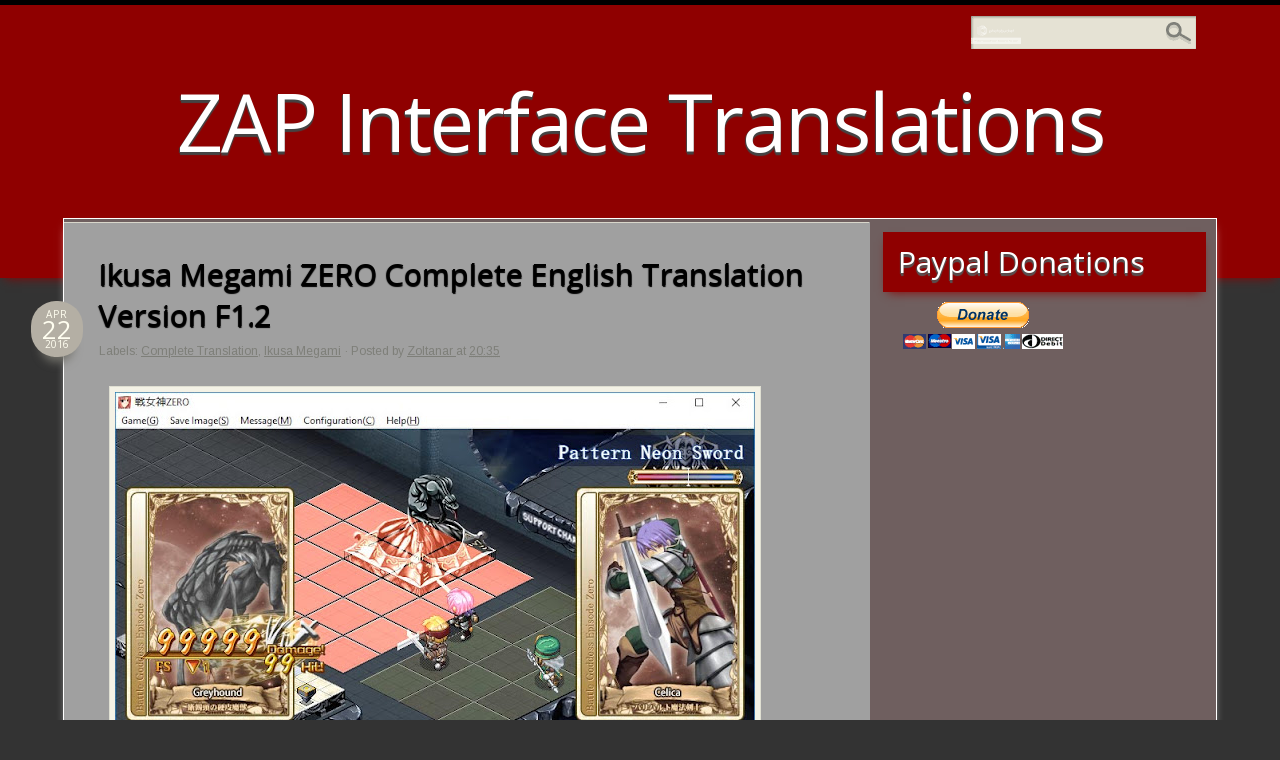

--- FILE ---
content_type: text/html; charset=UTF-8
request_url: https://www.zapinterlations.com/2016/04/ikusa-megami-zero-complete-english.html?showComment=1464112893183
body_size: 30025
content:
<!DOCTYPE html>
<html dir='ltr' xmlns='http://www.w3.org/1999/xhtml' xmlns:b='http://www.google.com/2005/gml/b' xmlns:data='http://www.google.com/2005/gml/data' xmlns:expr='http://www.google.com/2005/gml/expr'>
<head>
<link href='https://www.blogger.com/static/v1/widgets/55013136-widget_css_bundle.css' rel='stylesheet' type='text/css'/>
<meta content='text/html; charset=UTF-8' http-equiv='Content-Type'/>
<meta content='blogger' name='generator'/>
<link href='https://www.zapinterlations.com/favicon.ico' rel='icon' type='image/x-icon'/>
<link href='http://www.zapinterlations.com/2016/04/ikusa-megami-zero-complete-english.html' rel='canonical'/>
<link rel="alternate" type="application/atom+xml" title="ZAP Interface Translations - Atom" href="https://www.zapinterlations.com/feeds/posts/default" />
<link rel="alternate" type="application/rss+xml" title="ZAP Interface Translations - RSS" href="https://www.zapinterlations.com/feeds/posts/default?alt=rss" />
<link rel="service.post" type="application/atom+xml" title="ZAP Interface Translations - Atom" href="https://www.blogger.com/feeds/3252944799803796744/posts/default" />

<link rel="alternate" type="application/atom+xml" title="ZAP Interface Translations - Atom" href="https://www.zapinterlations.com/feeds/432891181881214691/comments/default" />
<!--Can't find substitution for tag [blog.ieCssRetrofitLinks]-->
<link href='https://blogger.googleusercontent.com/img/b/R29vZ2xl/AVvXsEjGcFLVRbiQ_4xwCe1TdA4ciFf1QW9jfv-OhzPfYQqLPEv9wjTulNnEcQa54oM6NZxquLj9E3_IUr9LqPISX0ziP83y2IkgaoYsA6-xVhtFnljLxJ5EkjyqD-X2GzYr4dhE2CjvQ1FWi5Hp/s640/IMZ-patched2.jpg' rel='image_src'/>
<meta content='http://www.zapinterlations.com/2016/04/ikusa-megami-zero-complete-english.html' property='og:url'/>
<meta content='Ikusa Megami ZERO Complete English Translation Version F1.2' property='og:title'/>
<meta content='                         nekoHen &amp; ZAP Present:   戦女神ZERO (Ikusa Megami ZERO)  Battle Goddess Episode 0   Complete English Translation Patch...' property='og:description'/>
<meta content='https://blogger.googleusercontent.com/img/b/R29vZ2xl/AVvXsEjGcFLVRbiQ_4xwCe1TdA4ciFf1QW9jfv-OhzPfYQqLPEv9wjTulNnEcQa54oM6NZxquLj9E3_IUr9LqPISX0ziP83y2IkgaoYsA6-xVhtFnljLxJ5EkjyqD-X2GzYr4dhE2CjvQ1FWi5Hp/w1200-h630-p-k-no-nu/IMZ-patched2.jpg' property='og:image'/>
<title>Ikusa Megami ZERO Complete English Translation Version F1.2 | ZAP Interface Translations</title>
<style type='text/css'>@font-face{font-family:'Arimo';font-style:normal;font-weight:400;font-display:swap;src:url(//fonts.gstatic.com/s/arimo/v35/P5sfzZCDf9_T_3cV7NCUECyoxNk37cxcDRrBdwcoaaQwpBQ.woff2)format('woff2');unicode-range:U+0460-052F,U+1C80-1C8A,U+20B4,U+2DE0-2DFF,U+A640-A69F,U+FE2E-FE2F;}@font-face{font-family:'Arimo';font-style:normal;font-weight:400;font-display:swap;src:url(//fonts.gstatic.com/s/arimo/v35/P5sfzZCDf9_T_3cV7NCUECyoxNk37cxcBBrBdwcoaaQwpBQ.woff2)format('woff2');unicode-range:U+0301,U+0400-045F,U+0490-0491,U+04B0-04B1,U+2116;}@font-face{font-family:'Arimo';font-style:normal;font-weight:400;font-display:swap;src:url(//fonts.gstatic.com/s/arimo/v35/P5sfzZCDf9_T_3cV7NCUECyoxNk37cxcDBrBdwcoaaQwpBQ.woff2)format('woff2');unicode-range:U+1F00-1FFF;}@font-face{font-family:'Arimo';font-style:normal;font-weight:400;font-display:swap;src:url(//fonts.gstatic.com/s/arimo/v35/P5sfzZCDf9_T_3cV7NCUECyoxNk37cxcAxrBdwcoaaQwpBQ.woff2)format('woff2');unicode-range:U+0370-0377,U+037A-037F,U+0384-038A,U+038C,U+038E-03A1,U+03A3-03FF;}@font-face{font-family:'Arimo';font-style:normal;font-weight:400;font-display:swap;src:url(//fonts.gstatic.com/s/arimo/v35/P5sfzZCDf9_T_3cV7NCUECyoxNk37cxcAhrBdwcoaaQwpBQ.woff2)format('woff2');unicode-range:U+0307-0308,U+0590-05FF,U+200C-2010,U+20AA,U+25CC,U+FB1D-FB4F;}@font-face{font-family:'Arimo';font-style:normal;font-weight:400;font-display:swap;src:url(//fonts.gstatic.com/s/arimo/v35/P5sfzZCDf9_T_3cV7NCUECyoxNk37cxcDxrBdwcoaaQwpBQ.woff2)format('woff2');unicode-range:U+0102-0103,U+0110-0111,U+0128-0129,U+0168-0169,U+01A0-01A1,U+01AF-01B0,U+0300-0301,U+0303-0304,U+0308-0309,U+0323,U+0329,U+1EA0-1EF9,U+20AB;}@font-face{font-family:'Arimo';font-style:normal;font-weight:400;font-display:swap;src:url(//fonts.gstatic.com/s/arimo/v35/P5sfzZCDf9_T_3cV7NCUECyoxNk37cxcDhrBdwcoaaQwpBQ.woff2)format('woff2');unicode-range:U+0100-02BA,U+02BD-02C5,U+02C7-02CC,U+02CE-02D7,U+02DD-02FF,U+0304,U+0308,U+0329,U+1D00-1DBF,U+1E00-1E9F,U+1EF2-1EFF,U+2020,U+20A0-20AB,U+20AD-20C0,U+2113,U+2C60-2C7F,U+A720-A7FF;}@font-face{font-family:'Arimo';font-style:normal;font-weight:400;font-display:swap;src:url(//fonts.gstatic.com/s/arimo/v35/P5sfzZCDf9_T_3cV7NCUECyoxNk37cxcABrBdwcoaaQw.woff2)format('woff2');unicode-range:U+0000-00FF,U+0131,U+0152-0153,U+02BB-02BC,U+02C6,U+02DA,U+02DC,U+0304,U+0308,U+0329,U+2000-206F,U+20AC,U+2122,U+2191,U+2193,U+2212,U+2215,U+FEFF,U+FFFD;}@font-face{font-family:'Open Sans';font-style:normal;font-weight:400;font-stretch:100%;font-display:swap;src:url(//fonts.gstatic.com/s/opensans/v44/memSYaGs126MiZpBA-UvWbX2vVnXBbObj2OVZyOOSr4dVJWUgsjZ0B4taVIUwaEQbjB_mQ.woff2)format('woff2');unicode-range:U+0460-052F,U+1C80-1C8A,U+20B4,U+2DE0-2DFF,U+A640-A69F,U+FE2E-FE2F;}@font-face{font-family:'Open Sans';font-style:normal;font-weight:400;font-stretch:100%;font-display:swap;src:url(//fonts.gstatic.com/s/opensans/v44/memSYaGs126MiZpBA-UvWbX2vVnXBbObj2OVZyOOSr4dVJWUgsjZ0B4kaVIUwaEQbjB_mQ.woff2)format('woff2');unicode-range:U+0301,U+0400-045F,U+0490-0491,U+04B0-04B1,U+2116;}@font-face{font-family:'Open Sans';font-style:normal;font-weight:400;font-stretch:100%;font-display:swap;src:url(//fonts.gstatic.com/s/opensans/v44/memSYaGs126MiZpBA-UvWbX2vVnXBbObj2OVZyOOSr4dVJWUgsjZ0B4saVIUwaEQbjB_mQ.woff2)format('woff2');unicode-range:U+1F00-1FFF;}@font-face{font-family:'Open Sans';font-style:normal;font-weight:400;font-stretch:100%;font-display:swap;src:url(//fonts.gstatic.com/s/opensans/v44/memSYaGs126MiZpBA-UvWbX2vVnXBbObj2OVZyOOSr4dVJWUgsjZ0B4jaVIUwaEQbjB_mQ.woff2)format('woff2');unicode-range:U+0370-0377,U+037A-037F,U+0384-038A,U+038C,U+038E-03A1,U+03A3-03FF;}@font-face{font-family:'Open Sans';font-style:normal;font-weight:400;font-stretch:100%;font-display:swap;src:url(//fonts.gstatic.com/s/opensans/v44/memSYaGs126MiZpBA-UvWbX2vVnXBbObj2OVZyOOSr4dVJWUgsjZ0B4iaVIUwaEQbjB_mQ.woff2)format('woff2');unicode-range:U+0307-0308,U+0590-05FF,U+200C-2010,U+20AA,U+25CC,U+FB1D-FB4F;}@font-face{font-family:'Open Sans';font-style:normal;font-weight:400;font-stretch:100%;font-display:swap;src:url(//fonts.gstatic.com/s/opensans/v44/memSYaGs126MiZpBA-UvWbX2vVnXBbObj2OVZyOOSr4dVJWUgsjZ0B5caVIUwaEQbjB_mQ.woff2)format('woff2');unicode-range:U+0302-0303,U+0305,U+0307-0308,U+0310,U+0312,U+0315,U+031A,U+0326-0327,U+032C,U+032F-0330,U+0332-0333,U+0338,U+033A,U+0346,U+034D,U+0391-03A1,U+03A3-03A9,U+03B1-03C9,U+03D1,U+03D5-03D6,U+03F0-03F1,U+03F4-03F5,U+2016-2017,U+2034-2038,U+203C,U+2040,U+2043,U+2047,U+2050,U+2057,U+205F,U+2070-2071,U+2074-208E,U+2090-209C,U+20D0-20DC,U+20E1,U+20E5-20EF,U+2100-2112,U+2114-2115,U+2117-2121,U+2123-214F,U+2190,U+2192,U+2194-21AE,U+21B0-21E5,U+21F1-21F2,U+21F4-2211,U+2213-2214,U+2216-22FF,U+2308-230B,U+2310,U+2319,U+231C-2321,U+2336-237A,U+237C,U+2395,U+239B-23B7,U+23D0,U+23DC-23E1,U+2474-2475,U+25AF,U+25B3,U+25B7,U+25BD,U+25C1,U+25CA,U+25CC,U+25FB,U+266D-266F,U+27C0-27FF,U+2900-2AFF,U+2B0E-2B11,U+2B30-2B4C,U+2BFE,U+3030,U+FF5B,U+FF5D,U+1D400-1D7FF,U+1EE00-1EEFF;}@font-face{font-family:'Open Sans';font-style:normal;font-weight:400;font-stretch:100%;font-display:swap;src:url(//fonts.gstatic.com/s/opensans/v44/memSYaGs126MiZpBA-UvWbX2vVnXBbObj2OVZyOOSr4dVJWUgsjZ0B5OaVIUwaEQbjB_mQ.woff2)format('woff2');unicode-range:U+0001-000C,U+000E-001F,U+007F-009F,U+20DD-20E0,U+20E2-20E4,U+2150-218F,U+2190,U+2192,U+2194-2199,U+21AF,U+21E6-21F0,U+21F3,U+2218-2219,U+2299,U+22C4-22C6,U+2300-243F,U+2440-244A,U+2460-24FF,U+25A0-27BF,U+2800-28FF,U+2921-2922,U+2981,U+29BF,U+29EB,U+2B00-2BFF,U+4DC0-4DFF,U+FFF9-FFFB,U+10140-1018E,U+10190-1019C,U+101A0,U+101D0-101FD,U+102E0-102FB,U+10E60-10E7E,U+1D2C0-1D2D3,U+1D2E0-1D37F,U+1F000-1F0FF,U+1F100-1F1AD,U+1F1E6-1F1FF,U+1F30D-1F30F,U+1F315,U+1F31C,U+1F31E,U+1F320-1F32C,U+1F336,U+1F378,U+1F37D,U+1F382,U+1F393-1F39F,U+1F3A7-1F3A8,U+1F3AC-1F3AF,U+1F3C2,U+1F3C4-1F3C6,U+1F3CA-1F3CE,U+1F3D4-1F3E0,U+1F3ED,U+1F3F1-1F3F3,U+1F3F5-1F3F7,U+1F408,U+1F415,U+1F41F,U+1F426,U+1F43F,U+1F441-1F442,U+1F444,U+1F446-1F449,U+1F44C-1F44E,U+1F453,U+1F46A,U+1F47D,U+1F4A3,U+1F4B0,U+1F4B3,U+1F4B9,U+1F4BB,U+1F4BF,U+1F4C8-1F4CB,U+1F4D6,U+1F4DA,U+1F4DF,U+1F4E3-1F4E6,U+1F4EA-1F4ED,U+1F4F7,U+1F4F9-1F4FB,U+1F4FD-1F4FE,U+1F503,U+1F507-1F50B,U+1F50D,U+1F512-1F513,U+1F53E-1F54A,U+1F54F-1F5FA,U+1F610,U+1F650-1F67F,U+1F687,U+1F68D,U+1F691,U+1F694,U+1F698,U+1F6AD,U+1F6B2,U+1F6B9-1F6BA,U+1F6BC,U+1F6C6-1F6CF,U+1F6D3-1F6D7,U+1F6E0-1F6EA,U+1F6F0-1F6F3,U+1F6F7-1F6FC,U+1F700-1F7FF,U+1F800-1F80B,U+1F810-1F847,U+1F850-1F859,U+1F860-1F887,U+1F890-1F8AD,U+1F8B0-1F8BB,U+1F8C0-1F8C1,U+1F900-1F90B,U+1F93B,U+1F946,U+1F984,U+1F996,U+1F9E9,U+1FA00-1FA6F,U+1FA70-1FA7C,U+1FA80-1FA89,U+1FA8F-1FAC6,U+1FACE-1FADC,U+1FADF-1FAE9,U+1FAF0-1FAF8,U+1FB00-1FBFF;}@font-face{font-family:'Open Sans';font-style:normal;font-weight:400;font-stretch:100%;font-display:swap;src:url(//fonts.gstatic.com/s/opensans/v44/memSYaGs126MiZpBA-UvWbX2vVnXBbObj2OVZyOOSr4dVJWUgsjZ0B4vaVIUwaEQbjB_mQ.woff2)format('woff2');unicode-range:U+0102-0103,U+0110-0111,U+0128-0129,U+0168-0169,U+01A0-01A1,U+01AF-01B0,U+0300-0301,U+0303-0304,U+0308-0309,U+0323,U+0329,U+1EA0-1EF9,U+20AB;}@font-face{font-family:'Open Sans';font-style:normal;font-weight:400;font-stretch:100%;font-display:swap;src:url(//fonts.gstatic.com/s/opensans/v44/memSYaGs126MiZpBA-UvWbX2vVnXBbObj2OVZyOOSr4dVJWUgsjZ0B4uaVIUwaEQbjB_mQ.woff2)format('woff2');unicode-range:U+0100-02BA,U+02BD-02C5,U+02C7-02CC,U+02CE-02D7,U+02DD-02FF,U+0304,U+0308,U+0329,U+1D00-1DBF,U+1E00-1E9F,U+1EF2-1EFF,U+2020,U+20A0-20AB,U+20AD-20C0,U+2113,U+2C60-2C7F,U+A720-A7FF;}@font-face{font-family:'Open Sans';font-style:normal;font-weight:400;font-stretch:100%;font-display:swap;src:url(//fonts.gstatic.com/s/opensans/v44/memSYaGs126MiZpBA-UvWbX2vVnXBbObj2OVZyOOSr4dVJWUgsjZ0B4gaVIUwaEQbjA.woff2)format('woff2');unicode-range:U+0000-00FF,U+0131,U+0152-0153,U+02BB-02BC,U+02C6,U+02DA,U+02DC,U+0304,U+0308,U+0329,U+2000-206F,U+20AC,U+2122,U+2191,U+2193,U+2212,U+2215,U+FEFF,U+FFFD;}</style>
<style id='page-skin-1' type='text/css'><!--
/*
Template: Lummoxie 1.2
Designer: Lauren Thompson
Website: http://www.nymFont.com
Date:     August 22, 2011, Updated July 20, 2012
Details: Free blogger template by Lauren Ruth Thompson, &#169; 2012.
All Rights reserved. Email nymphont@yahoo.com for details.
Variable definitions
========================
<Variable name="bodybgColor" description="Body Background Color" type="color" default="#e5e2d4">
<Variable name="headerbgColor" description="Header Background Color" type="color" default="#f1ecde">
<Variable name="headerBorderColor" description="Header Border Color" type="color" default="#b1b2a3">
<Variable name="blogTitleColor" description="Blog Title Color" type="color" default="#5f5f5f">
<Variable name="postTitleShadowColor" description="post Title Color" type="color" default="#bfbeb7">
<Variable name="blogTitleShadowColor" description="Blog Title Shadow Color" type="color" default="#bfbeb7">
<Variable name="descriptionTextColor" description="Description Text Color" type="color" default="#7e7f7c">
<Variable name="linkbarBgColor" description="Linkbar Background Color" type="color" default="#989994">
<Variable name="linkbarShadowColor" description="Linkbar Shadow Color" type="color" default="#7e7f7c">
<Variable name="linkbarborder2" description="Linkbar border2" type="color" default="#d8d6ca">
<Variable name="linkbarTextBgColor" description="Linkbar Text Background Color" type="color" default="#8a8986">
<Variable name="linkbarTextColor" description="Linkbar Text Color" type="color" default="#e5e2d4">
<Variable name="linkbarTextShadowColor" description="Linkbar Text Shadow Color" type="color" default="transparent">
<Variable name="linkbarHoverTextBgColor" description="Linkbar Hover Text Background Color" type="color" default="#3598a3">
<Variable name="linkbarHoverTextColor" description="Linkbar Hover Text Color" type="color" default="#eeeeee">
<Variable name="linkbarCurrentTextBgColor" description="Linkbar Current Text Background Color" type="color" default="#3598a3">
<Variable name="linkbarCurrentTextColor" description="Linkbar Current Text Color" type="color" default="#f1ecde">
<Variable name="linkbarCurrentHoverTextBg" description="Linkbar Current Hover Text Bg" type="color" default="#7e7f79">
<Variable name="blogbgColor" description="Blog Background Color" type="color" default="#f4f1e2">
<Variable name="blogShadowColor" description="Blog Shadow Color" type="color" default="#d8d6ca">
<Variable name="postbgColor" description="Post Background Color" type="color" default="#fffef0">
<Variable name="postBorderColor" description="Post Border Color" type="color" default="#d8d6ca">
<Variable name="postTitleColor" description="Post Title Color" type="color" default="#ff2ea7">
<Variable name="postTitleHoverColor" description="Post Title Hover Color" type="color" default="#72716a">
<Variable name="dateBgColor" description="Date Background Color" type="color" default="#b4afa4">
<Variable name="dateShadowColor" description="Date Shadow Color" type="color" default="#72716a">
<Variable name="dateTextColor" description="Date Text Color" type="color" default="#fffef0">
<Variable name="commentTabLinkColor" description="Comment Tab Link Color" type="color" default="#fffef0">
<Variable name="commentTabBgLinkColor" description="Comment Tab Link Bg Color" type="color" default="#b2b0a3">
<Variable name="textColor" description="Text Color" type="color" default="#7e7f79">
<Variable name="mainLinkColor" description="Main Link Color" type="color" default="#3598a3">
<Variable name="mainHoverLinkColor" description="Main Hover Link Color" type="color" default="#5f5f5f">
<Variable name="blogQuoteColor" description="Blog Quote Text Color" type="color" default="#6b9da3">
<Variable name="imagebgColor" description="Photo Background Color" type="color" default="#f4f2e6">
<Variable name="imageBorderColor" description="Photo Border Color" type="color" default="#dfdfd2">
<Variable name="postfooterTextColor" description="Postfooter Text Color" type="color" default="#7e7f79">
<Variable name="postfooterLinkColor" description="Postfooter Link Color" type="color" default="#7e7f79">
<Variable name="blogpagerBgColor" description="Blog Pager Background Color" type="color" default="#fffef0">
<Variable name="mainsidebarBgColor" description="Sidebar Background Color" type="color" default="transparent">
<Variable name="sidebarBorderColor" description="Sidebar Border Color" type="color" default="#e5e2d4">
<Variable name="sidebar1HeaderBg" description="Sidebar Header Bg Color" type="color" default="#e5e2d4">
<Variable name="sidebar1HeaderBgShadow" description="Sidebar Header Bg Shadow" type="color" default="#72716a">
<Variable name="sidebar1HeaderBorder" description="Sidebar Header Border Color" type="color" default="#f1ecde">
<Variable name="sidebar1HeaderColor" description="Sidebar Header Color" type="color" default="#7e7f79">
<Variable name="sidebar1HeaderShadow" description="Sidebar Header Shadow" type="color" default="#bfbeb7">
<Variable name="sidebar1TextColor" description="Sidebar Text Color" type="color" default="#7e7f79">
<Variable name="sidebar1LinkColor" description="Sidebar Link Color" type="color" default="#3598a3">
<Variable name="sidebar1HoverLinkColor" description="Sidebar Hover Link Color" type="color" default="#5f5f5f">
<Variable name="sidebarListLineColor" description="Sidebar List Line Color" type="color" default="#fffef0">
<Variable name="footerHeaderColor" description="Footer Header Color" type="color" default="#fffef0">
<Variable name="footerHeaderBg" description="Footer Header Bg Color" type="color" default="#989994">
<Variable name="footerHeaderBgShadow" description="Footer Header Bg Shadow" type="color" default="#989994">
<Variable name="footerHeaderShadow" description="Footer Header Shadow" type="color" default="#bfbeb7">
<Variable name="footerHeaderBorder" description="Footer Header Border" type="color" default="#b1b2aa">
<Variable name="footerTextColor" description="Footer Text Color" type="color" default="#72716a">
<Variable name="footerbgColor" description="Footer bg Color" type="color" default="#e5e2d4">
<Variable name="footerBorderColor" description="Footer border Color" type="color" default="#e5e2d4">
<Variable name="footerLinkColor" description="Footer Link Color" type="color" default="#fc0092">
<Variable name="footerHoverLinkColor" description="Footer Hover Link Color" type="color" default="#3f3f3f">
<Variable name="lowerbarListLineColor" description="Footer List Line Color" type="color" default="#b1b2a3">
<Variable name="rmLinkBgColor" description="Read More Link Bg Color" type="color" default="#3598a3">
<Variable name="rmLinkBorderColor" description="Read More Link Border Color" type="color" default="#fffef0">
<Variable name="rmLinkShadowColor" description="Read More Link Shadow Color" type="color" default="#7e7f7c">
<Variable name="rmLinkColor" description="Read More Link Color" type="color" default="#fffef0">
<Variable name="rmHoverLinkColor" description="Read More Hover Link Color" type="color" default="#989994">
<Variable name="blogTitleFont" description="Title Font" type="font" default="normal normal 80px Open Sans" >
<Variable name="blogDescriptionFont" description="Description Font" type="font" default="normal normal 24px Open Sans" >
<Variable name="linkbarTextFont"description="Linkbar Font" type="font" default="normal normal 20px Open Sans" >
<Variable name="postTitleFont" description="Post Title Font" type="font" default="normal normal 30px Open Sans">
<Variable name="dateHeaderFont"description="Post Date Font" type="font" default="normal normal 10px Open Sans" >
<Variable name="textFont" description="Text Font" type="font" default="normal normal 18px Arimo" >
<Variable name="postfooterTextFont"description="Post Footer Text" type="font" default="normal normal 12px Arimo" >
<Variable name="sidebarHeaderFont" description="Side and Footer Titles" type="font" default="normal normal 30px Open Sans">
<Variable name="sidebarFont" description="Side and Footer Text" type="font" default="normal normal 14px Arimo">
*/
body { margin:0; padding:0; text-align:center; color:#000000; background:url()  #333333; font:normal normal 18px Arimo; font-size:100%; width:100%; text-align:center; }
#outer-wrapper { margin:0 auto; padding:0; position:relative; width:100%; word-wrap:break-word;  text-align:center; }
#content-wrapper { margin:-60px auto 30px auto; padding:0; background:url() #6f5f5f;border:1px solid #ffffff;position:relative; width:90%; text-align:center;overflow:visible; -webkit-box-shadow: 0 5px 10px -5px #ffffff;
-moz-box-shadow: 0 5px 10px -5px #ffffff;
box-shadow: 0 5px 10px -5px #ffffff;
}
.topmenu { background:url() #000000; margin:0 auto;  padding:0; position:relative; width:100%; text-align:center; }
#linkbar .widget {margin:0px 0 5px 0;border-bottom:1px dashed #000000;border-top:1px dashed #000000;}
#spacer { clear:both; margin:0; padding:0; }
a,a:visited { color:#4b4bc9; text-decoration:none; }
a:hover,a:active,a:focus { color:#00008f; text-decoration:none; }
ul { list-style-type:square; }
#Navbar1 { margin:0; padding:0; visibility:hidden; display:none; }
#upper-wrapper { margin:0 auto; padding:0; background:url() #8f0000; text-align:center; width:100%;border-bottom:1px solid #8f0000; -webkit-box-shadow: 0 5px 10px -5px #8f0000;
-moz-box-shadow: 0 5px 10px -5px #8f0000;
box-shadow: 0 5px 10px -5px #8f0000;
}
#header-wrapper { width:100%; margin:0 auto 5px auto; text-align:center; text-align:center; padding:0 0 40px;border-bottom:1px dashed #8f0000;}
#header { margin:30px auto 0 auto; width:90%;text-align:center; padding:0; clear:both; }
#header h1 { color:#ffffff; font:normal normal 80px Open Sans; line-height:1em; margin:0 0 20px 0; letter-spacing:-2px; text-shadow:-1px 1px 1px #444444, 0 3px 1px #444444; }
#header h1 a{ color:#ffffff!important;}
.description { color:#7e7f7c; font:normal normal 24px Open Sans; text-shadow:-1px 1px 1px #444444, 0 3px 1px #444444;  line-height:1em; clear:both; padding:0 0 50px!important; margin:5px 0 0; }
#header h1 p,#header .description p { margin:0; padding:0; }
#header a img { margin:0; border:0; }
#PageList1 { margin:0 auto; text-decoration:none; font:normal normal 20px Open Sans; color:#e5e2d4; text-align:left; letter-spacing:1px; line-height:1em; word-wrap:break-word; overflow:hidden; text-transform:capitalize; }
#PageList1 ul { margin:0 auto; width:90%; padding:9px 15px; list-style-type:none; text-indent:0; word-wrap:break-word; overflow:hidden;}
#PageList1 li { display:inline; }
#PageList1 h2 { margin:0; padding:0; display:none; visibility:hidden; }
#PageList1 li a { font-weight:400!important;-moz-border-radius:10px; -khtml-border-radius:10px; -webkit-border-radius:10px; margin:0 0 0 0px; }
#PageList1 li a,#PageList1 li a:visited { padding:7px 20px; color:#e5e2d4; background:#8a8986; }
#PageList1 li a:hover,#PageList1 li a:active,#PageList1 li a:focus { color:#eeeeee; padding:7px 20px; background:#3598a3; }
#PageList1 li.selected a,#PageList1 li.selected a:visited { color:#000000; padding:7px 20px; background:#ffffff; }
#PageList1 li.selected a:active,#PageList1 li.selected a:hover,#PageList1 li.selected a:focus { color:#000000; padding:7px 20px; background:#7e7f79; }
#PageList1 a img { margin:0; background:transparent; padding:0; }
#linkbar {text-shadow:-1px 1px 1px transparent, 0 3px 1px transparent; margin:0 auto; background:url() #000000; border-bottom:1px solid #8f0000;  -webkit-box-shadow: 0 5px 10px -5px #8f0000;
-moz-box-shadow: 0 5px 10px -5px #8f0000;
box-shadow: 0 5px 10px -5px #8f0000;
text-decoration:none; font:normal normal 20px Open Sans; color:#e5e2d4; text-align:center; letter-spacing:1px; line-height:1em; word-wrap:break-word;  text-transform:capitalize;padding-top:5px; }
#linkbar ul { width:90%;margin:0 auto; padding:9px 15px; list-style-type:none; text-indent:0; word-wrap:break-word; overflow:hidden;  }
#linkbar li { display:inline;margin: 0 auto; line-height:2em;}
#linkbar h2 { margin:0; padding:0; display:none; visibility:hidden; }
#linkbar li a,#linkbar li a:visited { padding:7px 20px; color:#e5e2d4; background:#8a8986; }
#linkbar li a:hover,#linkbar li a:active,#linkbar li a:focus { color:#eeeeee; padding:7px 20px; background:#3598a3; }
#linkbar li.selected a,#linkbar li.selected a:visited { color:#000000; padding:7px 20px; background:#ffffff; }
#linkbar li.selected a:active,#linkbar li.selected a:hover,#linkbar li.selected a:focus { color:#000000; padding:7px 20px; background:#7e7f79; }
#linkbar a img { margin:0; background:transparent; padding:0; }
#main-wrapper { width:70%; float:left; position:relative; margin:3px auto 0; background:#a0a0a0; padding:0; text-align:center; word-wrap:break-word; overflow:visible!important; }
#main { margin:0 auto; text-align:center;border-right:1px solid rgba(0, 0, 0, 0); }
#main .widget { margin:0 auto; }
span.date-header { color:#fffef0; float:left; font:normal normal 10px Open Sans; max-width:70px; text-transform:uppercase; margin:-44px 0px -1px -68px; text-align:center; line-height:1em; overflow:visible!important; }
div#date { display:block; -moz-border-radius:25px; -khtml-border-radius:25px; -webkit-border-radius:25px; min-height:40px; min-width:40px; line-height:1em; padding:8px 6px; margin:0 0 10px; text-align:center; background:#b4afa4; overflow:visible!important;   -webkit-box-shadow: 0 15px 10px -10px #72716a;
-moz-box-shadow: 0 15px 10px -10px #72716a;
box-shadow: 0 15px 10px -10px #72716a;float:left;
}
.day { font-size:26px; text-align:center; letter-spacing:0; line-height:.8em; }
.month { text-align:center; letter-spacing:1px; line-height:1em; line-height:1em; }
.year { text-align:center; letter-spacing:0; line-height:1em; }
.post { margin:0; line-height:1.6em!important; text-align:left; padding:30px 35px; background:#a0a0a0; border-top:1px solid #d8d6ca; clear:left; }
.post-body { font:normal normal 18px Arimo; clear:both; color:#000000; margin:-20px 0 0 0; line-height:1.6em!important; padding:0 0 20px 0; }
.post-body h1, .post-body h2,.post-body h3, .post-body h4 { font:normal normal 30px Open Sans; padding:0; text-align:left;  }
.post h1, .post h3,.post-body-h3 { margin:0 0 10px 0;  font:normal normal 30px Open Sans; padding:0; text-align:left; text-shadow:-1px 1px 1px #000000, 0 2px 1px #000000; }
.post h3 a,.post h3 a:visited { color:#8f0000; text-decoration:none; }
.post h3 a:hover,.post h3 a:active,.post h3 a:focus { color:#72716a; text-decoration:none; }
.jump-link{ width:170px;margin:0 auto 10px; text-align:right; background:#3598a3;padding:5px;   -webkit-box-shadow: 0 5px 10px -5px #7e7f7c;
-moz-box-shadow: 0 5px 10px -5px #7e7f7c;
box-shadow: 0 5px 10px -5px #7e7f7c;
}
.jump-link{ font:normal normal 20px Open Sans; text-shadow:0 0 1px $textShadowColor; margin:0 auto 20px!important; text-align:right; clear:both; text-transform:Capitalize; }
.jump-link a, .jump-link a:visited{ padding:7px 20px;background:#3598a3; color:#fffef0!important; font-weight:400!important; border:1px dashed #fffef0;display:block;}
.jump-link a:active, .jump-link a:hover, .jump-link a:focus {background:#989994; color:#fffef0!important; }
.post-body p { margin:0; padding:0; display:inline; height:1%; overflow:visible; }
.post-body a,.post-body a:visited { color:#4b4bc9; text-decoration:none;  }
.post-body a:hover,.post-body a:active,.post-body a:focus { color:#00008f; text-decoration:none; }
.post ul { margin:0 0 0 20px; list-style-type:square!important; }
.post ol { margin:0 0 0 20px; }
.post-body i, .post-body em {font-family:"Georgia", Times, serif;font-style:italic!important;}
.post img { border:1px solid #dfdfd2; padding:5px;margin:0 10px;background:#f4f2e6;margin:0 10px; }
.post a img {   }
.post a:hover img { border:1px solid #f4f2e6!important; }
.post-footer { margin:0px 0 0 0; padding:0; text-align:left; font:normal normal 12px Arimo; line-height:1em; color:#7e7f79; }
.post-footer a,.post-footer a:visited { font-weight:400!important; color:#7e7f79; text-decoration:underline; }
.post-footer a:hover,.post-footer a:active,.post-footer a:focus { color:#00008f; text-decoration:none; }
.post-footer a img,.post-footer a:hover img,.post-footer a:active img,.post-footer a:focus img {border:1px solid #a0a0a0!important; margin:0!important; padding:0!important; }
span.post-comment-link { float:left; -moz-border-radius:25px; -khtml-border-radius:25px; color:#fffef0!important; font:normal normal 10px Open Sans; background:#b2b0a3; padding:15px; line-height:1em;   -webkit-box-shadow: 0 15px 10px -10px #72716a;
-moz-box-shadow: 0 15px 10px -10px #72716a;
box-shadow: 0 15px 10px -10px #72716a;margin:0 -20px -50px 0px;
}
span.post-comment-link a { font-weight:400!important; color:#fffef0!important; }
#blog-pager { margin:0; padding:12px 50px; background:#fffef0; text-align:center; overflow:hidden; letter-spacing:1px; font:normal normal 20px Open Sans; clear:both; color:#4b4bc9;  border-top:1px solid #d8d6ca; }
#blog-pager a,#blog-pager a:visited { color:#4b4bc9; }
#blog-pager a:hover,#blog-pager a:focus,#blog-pager a:active { color:#00008f; }
#blog-pager-newer-link { float:right; margin:0; padding-left:3px; }
#blog-pager-older-link { float:left; margin:0; padding-right:3px; }
.feed-links { display:none; }
#side-wrapper { width:100%; padding:0; font:normal normal 14px Arimo; word-wrap:break-word;  }
#sidebar-wrapper { width:30%; word-wrap:break-word;overflow:hidden;  }
.sidebar { margin:0; padding:0; text-align:left; float:left;  }
#sidebar1 {  margin:3px 0 0; width:100%; font:normal normal 14px Arimo; color:#ffffff; }
#sidebar1 .widget { border-bottom:1px solid rgba(0, 0, 0, 0);  background:transparent; line-height:1.6em!important; padding:10px 30px 30px; margin:0 0 0 3px; }
#sidebar1 h2 { font:normal normal 30px Open Sans; text-shadow:-1px 1px 1px #555555, 0 3px 1px #555555;  text-align:left; color:#ffffff; padding:15px; margin:0 -20px 10px -20px ;line-height:1em;background:#8f0000;   -webkit-box-shadow: 0 5px 10px -5px #8f0000,  0 0px 0px 6px #8f0000 inset, 0 0px 0px 7px #8f0000 inset;
-moz-box-shadow: 0 5px 10px -5px #8f0000,  0 0px 0px 6px #8f0000 inset,  0 0px 0px 7px #8f0000 inset;
box-shadow: 0 5px 10px -5px #8f0000, 0 0px 0px 6px #8f0000 inset, 0 0px 0px 7px #8f0000 inset;
}
#lower-wrapper ul { margin:0; list-style-type:none; text-indent:0; }
#side-wrapper #BlogArchive1 ul { margin:0; padding:0; line-height:1.2em!important; list-style-type:none; }
#side-wrapper #BlogArchive1 li { margin:0; text-indent:10px; padding:0; line-height:1.6em!important; }
#side-wrapper ul { margin:0; padding:0; list-style-type:none; text-indent:0; }
#side-wrapper li { padding:5px 0; border-bottom:1px solid #666363; margin:0; }
#side-wrapper li:hover { padding:5px 0; border-bottom:1px dashed #666363; margin:0; }
#side-wrapper li a { font-weight:normal!important; }
#sidebar1 a,#sidebar1 a:visited { font-weight:bold; color:#ffffff; text-decoration:none; }
#sidebar1 a:hover,#sidebar1 a:active,#sidebar1 a:focus { text-decoration:none; color:#9595d8; }
.sidebar a img { margin:0; padding:0; }
span.label-size { text-align:justify!important; }
.label-size a,.label-size a:visited { -moz-border-radius:7px; -khtml-border-radius:7px; line-height:1.5em; -webkit-border-radius:7px; padding:2px 7px; background:#666363; font-weight:400!important; }
.label-size a:active,.label-size a:hover,.label-size a:focus { background:transparent; }
blockquote { margin:5px; color:#6b9da3;line-height:1em!important; text-align:left; padding:10px 20px; font:normal normal 30px Open Sans; font-weight:400!important; text-shadow:-1px 1px 1px #000000, 0 2px 1px #000000;   }
img.profile-img {
float:left; margin:5px 10px 0 0!important; padding:5px 5px 0 0!important; }
.profile-textblock { margin:0; padding:10px 0 10px 10px; line-height:1.6em!important; }
.profile-data { margin:0; padding:0; font-weight:normal; }
.profile-datablock { margin:0; padding:0; }
.profile-link { margin:0; padding:0; font-weight:normal!important; }
#comments-block { padding:0; }
#comments { background:#a0a0a0; margin:0; padding:50px 50px 0; text-align:left; color:#000000; font:normal normal 18px Arimo; }
#comments a img { border:0; }
#comments h4 { margin:0; padding:0!important; font:normal normal 30px Open Sans; letter-spacing:0; }
.deleted-comment { font-style:italic; color:gray; margin:3px 0; }
.comment-author { margin:0; border-top:1px solid #d8d6ca; padding:15px 0 5px; display:block; }
.comment-author a,.comment-author a:visited { color:#4b4bc9; }
.comment-author a:hover,.comment-author a:active,.comment-author a:focus { color:#00008f; }
#comments a { }
.comment-body { margin:0; padding:0; }
.comment-footer { margin:0 0 10px; padding:0; }
.comment-timestamp,.comment-timestamp a { margin:0; padding:5px 0; text-decoration:none; }
.comment-body p { margin:0; padding:0 0 5px; line-height:1.4em; }
#comments ul { margin:0; padding:0; list-style-type:square; }
#comments li { margin:0; padding:0; }
a.comment-link { padding:0; }
html&gt;body a.comment-link { padding-left:0; }
#comments-block { padding: 0; }
#comments {
background: #a0a0a0;
margin: 0;
border-top: 1px SOLID #d8d6ca;
padding: 20px 50px 0;
text-align: left;
color: #000000;
font: normal normal 18px Arimo;
font-size: 16px!important; }
#comments a img { border: 0; }
#comments h4 {
margin: 0px auto 30px;
font: normal normal 30px Open Sans;
text-shadow: 1px -1px 0px $blogTitleShadowColor2, -2px 2px 1px #000000;
padding: 0;
text-align: left;
line-height: 1em; }
.deleted-comment {
font-style: italic;
color: gray;
margin: 3px 0; }
.comment-author {
margin: 0;
padding: 15px 0 0px;
display: block; }
.comment-author a,.comment-author a:visited { color: #4b4bc9; }
.comment-author a:hover,.comment-author a:active,.comment-author a:focus { color: #00008f; }
.comment-body {
margin: 0;
padding: 0; }
.comment-footer {
margin: 0 0 0px;
padding: 0; }
.comment-timestamp,.comment-timestamp a {
margin: 0;
padding: 0px 0;
text-decoration: none; }
.comment-body p {
margin: 0;
padding: 0 0 5px;
line-height: 1.2em; }
#comments ul {
margin: 0;
padding: 0;
list-style-type: square; }
#comments li {
margin: 0;
padding: 0; }
a.comment-link { padding: 0; }
html>body a.comment-link { padding-left: 0; }
.comments {
clear: both;
margin-top: 0px;
margin-bottom: 0px;
line-height: 1em; }
.comments .comments-content {
margin: 16px;
font-weight: normal;
text-align: left;
line-height: 1.2em; }
.comments .comment .comment-actions { margin-bottom: 10px; }
.comments .comment .comment-actions a {
display: inline-block;
font-size: 12px;
padding: 3px 5px;
border: 1px solid #d8d6ca;
color: #000000 ;
text-align: center;
border-radius: 10px;
font-weight: bold;
background: #6f5f5f;
box-shadow: -1px 1px 2px $blogBorderColor;
margin-right: 3px; }
.comments .comment .comment-actions a:hover {
text-decoration: none;
color: #4b4bc9;
border: 1px solid #4b4bc9; }
.comments .comments-content .comment-thread ol {
list-style-type: none;
padding: 0;
text-align: none; }
.comments .comments-content .inline-thread { margin: 10px 0; }
.comments .comments-content .comment-thread { margin: 10px 0; }
.comments .comments-content .comment-thread:empty { display: none; }
.comments .comments-content .comment-replies {
margin: 8px 0 5px 40px;
font-size: 12px;
border-radius: 10px;
background: #6f5f5f; }
.comments .comments-content .comment {
margin: 8px;
padding: 8px; }
.comments .comments-content .comment:first-child { padding-top: 16px; }
.comments .comments-content .comment:last-child {
border-bottom: 0;
padding-bottom: 0; }
.comments .comments-content .comment-body { position: relative; }
.comments .comments-content .user {
margin: 5px auto 0 0;
font-style: normal; font: normal normal 20px Open Sans;
font-weight: bold!important; }
.comments .comments-content .user a {
color: #4b4bc9;
text-decoration: none;
}
.comments .comments-content .user a:hover { color: #00008f; }
.comments .comments-content .icon.blog-author {
width: 18px;
height: 18px;
display: inline-block;
margin: 0 0 -4px 6px; }
.comments .comments-content .datetime a {
color: #000000;
float: right;
font-size: 12px;
text-decoration: none; }
.comments .comments-content,
.comments .comments-content .comment-content { margin: 0 0 8px; }
.comment-header { margin: 10px 0px; }
.comments .comments-content .comment-content { text-align: none; }
.comments .comments-content .owner-actions {
position: absolute;
right: 0;
top: 0; }
.comments .comments-replybox {
border: none;
height: 250px;
width: 100%; }
.comments .comment-replybox-single {
margin-top: 5px;
margin-left: 48px; }
.comments .comment-replybox-thread {  }
.comments .comments-content .loadmore a {
display: block;
padding: 10px 16px;
text-align: center; }
.comments .thread-toggle {
cursor: pointer;
display: inline-block; }
.comments .continue { cursor: pointer; }
.comments .continue a {
display: inline-block;
font-size: 12px;
padding: 3px 5px;
border: 1px solid #d8d6ca;
color: #000000 ;
font-weight: bold;
text-align: center;
border-radius: 10px;
background: #6f5f5f;
box-shadow: -1px 1px 2px $blogBorderColor;
margin-right: 3px; }
.comments .continue a:hover {
text-decoration: none;
color: #4b4bc9;
border: 1px solid #4b4bc9; }
.comments .comments-content .loadmore {
cursor: pointer;
max-height: 3em;
margin-top: 3em; }
.comments .comments-content .loadmore.loaded {
max-height: 0px;
opacity: 0;
overflow: hidden; }
.comments .thread-chrome.thread-collapsed { display: none; }
.comments .thread-toggle { display: inline-block; }
.comments .thread-toggle .thread-arrow {
display: inline-block;
height: 6px;
width: 7px;
overflow: visible;
margin: 0.3em;
padding-right: 4px; }
.comments .thread-expanded .thread-arrow {
background: url(\"data: image/png;
base64,iVBORw0KGgoAAAANSUhEUgAAAAc AAAAHCAYAAADEUlfTAAAAG0lEQVR42mNgwAfKy8v/48I4FeA0AacVDFQBAP9wJkE/KhUMAAAAAElFTkSuQmCC") no-repeat scroll 0 0 transparent; }
.comments .thread-collapsed .thread-arrow {
background: url(\"data: image/png;
base64,iVBORw0KGgoAAAANSUhEUgAAA AcAAAAHCAYAAADEUlfTAAAAJUlEQVR42mNgAILy8vL/DLgASBKnApgkVgXIkhgKiNKJ005s4gDLbCZBiSxfygAAAAB JRU5ErkJggg==") no-repeat scroll 0 0 transparent; }
.comments .avatar-image-container {
float: left;
width: 36px;
max-height: 36px;
vertical-align: middle;
overflow: hidden;
border-radius: 10px;
border: 1px solid #d8d6ca;
margin: 20px auto 0 auto; }
.comments .avatar-image-container img {
border: 1px solid #d8d6ca;
box-shadow: -1px 1px 2px $blogBorderColor;
width: 36px;
border-radius: 10px; }
.comments .comment-block {
margin-left: 48px;
padding-top: 10px;
border-top: 1px solid #d8d6ca;
position: relative; }
#footer-wrapper { clear:both; font:normal normal 14px Arimo;background:url() #8f0000; display:inline; color:#72716a; float:left; width:100%;
line-height:1.6em!important; text-align:center; margin:-70px auto 0; padding:50px 0 0;border-top:1px solid #e5e2d4; }
#lower-wrapper { width:90%; margin:0 auto; text-align:center; padding:5px; }
#lowerbar-wrapper { float:right; margin:0 auto; padding:0; line-height:1.6em!important; width:60%; text-align:center; word-wrap:break-word; }
#lowerbar-wrapper2 { float:left; margin:0 auto;  line-height:1.6em!important; width:40%; text-align:center; word-wrap:break-word; }
.lowerbar .widget { line-height:1.6em!important; text-align:left; margin:5px; padding:0 30px 30px; }
.lowerbar h2 {  font:normal normal 30px Open Sans; text-shadow:-1px 1px 1px #bfbeb7, 0 2px 1px #bfbeb7;   text-align:right; color:#fffef0; margin:10px -20px;line-height:1em;padding:15px; background:#989994;
-webkit-box-shadow: 0 5px 10px -5px #989994,  0 0px 0px 6px #989994 inset, 0 0px 0px 7px #b1b2aa inset;
-moz-box-shadow: 0 5px 10px -5px #989994,  0 0px 0px 6px #989994 inset,  0 0px 0px 7px #b1b2aa inset;
box-shadow: 0 5px 10px -5px #989994, 0 0px 0px 6px #989994 inset, 0 0px 0px 7px #b1b2aa inset;
}
#lower-wrapper ul { margin:0; list-style-type:none; text-indent:0; }
#lower-wrapper li { padding:5px 0; border-bottom:1px solid #b1b2a3; margin:0; }
#lower-wrapper li:hover { padding:5px 0; border-bottom:1px dashed #b1b2a3; margin:0; }
#lower-wrapper li a { font-weight:normal!important; margin:0; padding:0; list-style-type:none; text-indent:0; }
.lowerbar a,.lowerbar a:visited { color:#ccccff; text-decoration:none; }
.lowerbar a:hover,.lowerbar a:active,.lowerbar a:focus { text-decoration:none; color:#3f3f3f; }
.lowerbar a img { margin:0; border:0!important; padding:0; }
#bottom-credit { font:normal normal 12px Arimo; text-align:right; padding:20px 30px; margin:0 3px 3px; }
#bottom-credit a,#bottom-credit a:visited { color:#ccccff; text-decoration:none; }
#bottom-credit a:hover,#bottom-credit a:active,#bottom-credit a:focus { text-decoration:none; color:#3f3f3f; }
#spacer { clear:both; padding:0; margin:0; }
#searchbox{width:90%;clear:both;text-align:left;margin:0px
auto;padding:5px 0 40px 0;z-index:1000;}
form#searchform{display: block;padding: 5px;margin:0;background:url(https://lh3.googleusercontent.com/blogger_img_proxy/AEn0k_tUPNURCb7uk5_LVmx8THmumPdwBnz7AZOkUh12i-cIW2avWVrhedlX7FoMfUJayjECxHHSzq6QiOI06zpXvyk4Ck9QhfNu9pnaC0nwFhEtMgCxKLPdPcE9jAgnrxkC_7mH2Z2QKVu0xP8wVQ=s0-d) no-repeat scroll center center
transparent;width:256px;height:33px;clear:both;float:right;}
form#searchform #st{padding:9px 3px;margin:0 0 0 24px;width: 170px;font:normal normal 18px Arimo;font-size:12px;color:#000000;vertical-align: top;border:none;background:transparent;}
form#searchform #sb{margin:0;padding:0;height:34px;width:40px;vertical-align: top;border:none;background:transparent;}
#main .status-msg-wrap { background:#a0a0a0; font-weight:normal!important; }
#main .status-msg-body { background:#a0a0a0; font-weight:normal!important; font-weight:normal!important; }
#main .status-msg-body a { background:#a0a0a0; font-weight:normal!important; }
#main .status-msg-bg { background:#a0a0a0; font-weight:normal!important; }
#main .status-msg-border { border:0 solid #a0a0a0!important; background:#a0a0a0; font-weight:normal!important; }
#main .status-msg-body b { background:#a0a0a0; font-weight:normal!important; }
.post-share-buttons {display:none;}
body#layout #lower-wrapper,
body#layout #upper-wrapper,
body#layout #blog-wrapper,
body#layout #outer-wrapper,
body#layout #content-wrapper,
body#layout #footer-wrapper {width: 760px;}
body#layout #header,
body#layout #linkbar2,
body#layout #linkbar-wrapper,
body#layout #linkbar,
body#layout #header-wrapper{width:760px;}
body#layout #main,
body#layout #main-wrapper {width: 400px;}
body#layout #searchbox {display:none;}
body#layout #side-wrapper,
body#layout #sidebar-wrapper {width: 260px;float:right;margin-left: 10px;}
body#layout #sidebar2,
body#layout #sidebar3{width: 120px;float:left;margin-left: 10px;}

--></style>
<style>.post-comment-link {display:none;!important;}</style>
<link href='https://www.blogger.com/dyn-css/authorization.css?targetBlogID=3252944799803796744&amp;zx=17388917-ad41-4485-a46e-cbf70b193dd6' media='none' onload='if(media!=&#39;all&#39;)media=&#39;all&#39;' rel='stylesheet'/><noscript><link href='https://www.blogger.com/dyn-css/authorization.css?targetBlogID=3252944799803796744&amp;zx=17388917-ad41-4485-a46e-cbf70b193dd6' rel='stylesheet'/></noscript>
<meta name='google-adsense-platform-account' content='ca-host-pub-1556223355139109'/>
<meta name='google-adsense-platform-domain' content='blogspot.com'/>

<!-- data-ad-client=ca-pub-5685252548587172 -->

</head>
<body><script>
function replace_date(d)
{
var da = d.split(' ');
month = "<div class='month'>"+da[1].slice(0,3)+"</div>";
day = "<div class='day'>"+da[0]+"</div>";
year = "<div class='year'>"+da[2]+"</div>";
document.write(month+day+year);
}
</script>
<div id='outer-wrapper'>
<!-- skip links for text browsers -->
<span id='skiplinks' style='display:none;'>
<a href='#main'>skip to main </a>
<a href='#sidebar'>skip to sidebar</a>
</span>
<div id='upper-wrapper'>
<div class='topmenu no-items section' id='linkbar'></div>
<div id='header-wrapper'>
<div id='searchbox'>
<form action='/search' id='searchform' method='get'>
<input id='st' name='q' type='text' value=''/>
<input id='sb' src='http://img1.blogblog.com/img/blank.gif' type='image'/>
</form>
</div>
<div class='header section' id='header'><div class='widget Header' data-version='1' id='Header1'>
<div id='header-inner'>
<div class='titlewrapper'>
<h1 class='title'>
<a href='https://www.zapinterlations.com/'>
ZAP Interface Translations
</a>
</h1>
</div>
<div class='descriptionwrapper'>
<p class='description'><span>
</span></p>
</div>
</div>
</div></div>
</div>
</div>
<!-- end upper-wrapper -->
<div id='content-wrapper'>
<div id='blog-wrapper'>
<div id='main-wrapper'>
<div class='main section' id='main'><div class='widget Blog' data-version='1' id='Blog1'>
<div class='blog-posts hfeed'>
<!--Can't find substitution for tag [defaultAdStart]-->

          <div class="date-outer">
        

          <div class="date-posts">
        
<div class='post-outer'>
<div class='post hentry' itemscope='itemscope' itemtype='http://schema.org/BlogPosting'>
<a name='432891181881214691'></a>
<h3 class='post-title entry-title' itemprop='name'>
Ikusa Megami ZERO Complete English Translation Version F1.2
</h3>
<div class='post-header'>
<span class='date-header'><div id='date'>
<script> replace_date('22 Apr 2016');
</script>
</div><span class='post-comment-link'>
</span></span></div>
<div class='post-footer'>
<div class='post-footer-line post-footer-line-1'>
</div>
<div class='post-footer-line post-footer-line-2'><span class='post-labels'>
Labels:
<a href='https://www.zapinterlations.com/search/label/Complete%20Translation' rel='tag'>Complete Translation</a>,
<a href='https://www.zapinterlations.com/search/label/Ikusa%20Megami' rel='tag'>Ikusa Megami</a>
</span>    &#183;    
 <span class='post-author vcard'>
Posted by
<span class='fn'>
<a href='https://www.blogger.com/profile/18307087893761844908' itemprop='author' rel='author' title='author profile'>
Zoltanar
</a>
</span>
</span>
<span class='post-timestamp'>
at
<a class='timestamp-link' href='https://www.zapinterlations.com/2016/04/ikusa-megami-zero-complete-english.html' itemprop='url' rel='bookmark' title='permanent link'><abbr class='published' itemprop='datePublished' title='2016-04-22T20:35:00+01:00'>20:35</abbr></a>
</span><span class='post-icons'>
<span class='item-control blog-admin pid-1298409919'>
<a href='https://www.blogger.com/post-edit.g?blogID=3252944799803796744&postID=432891181881214691&from=pencil' title='Edit Post'>
<img alt="" class="icon-action" height="18" src="//img2.blogblog.com/img/icon18_edit_allbkg.gif" width="18">
</a>
</span>
</span>
<div class='post-share-buttons goog-inline-block'>
<a class='goog-inline-block share-button sb-email' href='https://www.blogger.com/share-post.g?blogID=3252944799803796744&postID=432891181881214691&target=email' target='_blank' title='Email This'><span class='share-button-link-text'>Email This</span></a><a class='goog-inline-block share-button sb-blog' href='https://www.blogger.com/share-post.g?blogID=3252944799803796744&postID=432891181881214691&target=blog' onclick='window.open(this.href, "_blank", "height=270,width=475"); return false;' target='_blank' title='BlogThis!'><span class='share-button-link-text'>BlogThis!</span></a><a class='goog-inline-block share-button sb-twitter' href='https://www.blogger.com/share-post.g?blogID=3252944799803796744&postID=432891181881214691&target=twitter' target='_blank' title='Share to X'><span class='share-button-link-text'>Share to X</span></a><a class='goog-inline-block share-button sb-facebook' href='https://www.blogger.com/share-post.g?blogID=3252944799803796744&postID=432891181881214691&target=facebook' onclick='window.open(this.href, "_blank", "height=430,width=640"); return false;' target='_blank' title='Share to Facebook'><span class='share-button-link-text'>Share to Facebook</span></a>
</div></div>
<div class='post-footer-line post-footer-line-3'><span class='post-location'>
</span>
</div>
</div>
<div class='post-body entry-content' id='post-body-432891181881214691' itemprop='articleBody'>
</div>
<div class="separator" style="clear: both; text-align: center;">
<a href="https://blogger.googleusercontent.com/img/b/R29vZ2xl/AVvXsEjGcFLVRbiQ_4xwCe1TdA4ciFf1QW9jfv-OhzPfYQqLPEv9wjTulNnEcQa54oM6NZxquLj9E3_IUr9LqPISX0ziP83y2IkgaoYsA6-xVhtFnljLxJ5EkjyqD-X2GzYr4dhE2CjvQ1FWi5Hp/s1600/IMZ-patched2.jpg" imageanchor="1" style="clear: left; float: left; margin-bottom: 1em; margin-right: 1em;"><img border="0" height="516" src="https://blogger.googleusercontent.com/img/b/R29vZ2xl/AVvXsEjGcFLVRbiQ_4xwCe1TdA4ciFf1QW9jfv-OhzPfYQqLPEv9wjTulNnEcQa54oM6NZxquLj9E3_IUr9LqPISX0ziP83y2IkgaoYsA6-xVhtFnljLxJ5EkjyqD-X2GzYr4dhE2CjvQ1FWi5Hp/s640/IMZ-patched2.jpg" width="640" /></a></div>
<br />
<br />
<br />
<br />
<br />
<br />
<br />
<br />
<br />
<br />
<br />
<br />
<br />
<br />
<br />
<br />
<br />
<br />
<br />
<br />
<br />
<br />
<br />
nekoHen &amp; ZAP Present:<br />
<br />
戦女神ZERO (Ikusa Megami ZERO)<br />
Battle Goddess Episode 0<br />
<br />
Complete English Translation Patch Version F1.2 (2 August 2016)<br />
<br />
<a href="http://www.mediafire.com/download/8e13qiui2ueohi2/%5BnekoHen-ZAP%5DIMZ-Eng-Patch-F1-2.zip" target="_blank">Download Link (MediaFire)</a><br />
<br />
Change Log:<br />
1.2 Replaced SP047.BIN should fix a bug in a Silver Duke scene<br />
1.1 Added CIMES.BIN (character biographies) which I forgot to add in previously<br />
<div>
<br />
The dialog was translated by nekoHen so if you have any questions/comments<br />
about that, I suggest you post them at&nbsp;<a href="http://nekohen.org/translations/groups/ikusa-megami-fans/forum/topic/bg0-eng-translation/">the nekoHen thread</a>.<br />
Everything else and Append Dungeon dialog was by ZAP.<br />
<br /></div>
<br />
If you find any major bugs, feel free to post in the thread mentioned above<br />
or send an e-mail to zapinterlations@gmail.com<br />
Most recent version can always be found at www.zapinterlations.com<br />
(However, there shouldn't be any more updates)<br />
<br />
Requirements:<br />
Ikusa Megami Zero<br />
Append 1<br />
Append 2/V2.00<br />
V2.01 update<br />
(in this order)<br />
<br />
Installation:<br />
Backup any BIN/AGF files on the games folder (just in case)<br />
Unpack all files to the games folder<br />
(If you don't want translated dialog, don't copy the files starting with SC/SP and $1$SC/SP)<br />
Enjoy! :)<br />
<br />
Credits:<br />
Tools: Asmodean, SaintLouisX<br />
Main Story Dialog &amp; Terminology: ushoran<br />
Extra Story Dialog: zoltanar, essenial<br />
All Other Text: zoltanar, alinelrene, essenial<br />
Image Editing: er0gamr, alinelrene, zoltanar<br />
Feedback: nekoHen and Hongfire communities<br />
<br />
And of course Eushully for making great games~<br />
<br />
If you wish to complete the game fully (All routes and all items, etc) I suggest using this website, however, it is in japanese.<br />
<a href="http://www.hazama78.net/megami0/index.html">http://www.hazama78.net/megami0/index.html</a><br />
<br />
<a href="https://blogger.googleusercontent.com/img/b/R29vZ2xl/AVvXsEjNAQvA0Tlx1wm0j311wMvaH-DVAshK1fNwfpATCMcJ-mA0OEkLMHfwCbHBiU3GkRYHwwSApQ6szM46NqyjQKWVtV6x1y4T7XncX0JbYrjetT56MD3ri0UhJOivxky8rI3kg9cBvStDxm_D/s1600/IMZ-patched.jpg" imageanchor="1" style="clear: left; float: left; margin-bottom: 1em; margin-right: 1em;"><img border="0" height="516" src="https://blogger.googleusercontent.com/img/b/R29vZ2xl/AVvXsEjNAQvA0Tlx1wm0j311wMvaH-DVAshK1fNwfpATCMcJ-mA0OEkLMHfwCbHBiU3GkRYHwwSApQ6szM46NqyjQKWVtV6x1y4T7XncX0JbYrjetT56MD3ri0UhJOivxky8rI3kg9cBvStDxm_D/s640/IMZ-patched.jpg" width="640" /></a>
<div style='clear: both;'></div>
</div>
<div class='comments' id='comments'>
<a name='comments'></a>
<h4>67 comments:</h4>
<div class='comments-content'>
<script async='async' src='' type='text/javascript'></script>
<script type='text/javascript'>
    (function() {
      var items = null;
      var msgs = null;
      var config = {};

// <![CDATA[
      var cursor = null;
      if (items && items.length > 0) {
        cursor = parseInt(items[items.length - 1].timestamp) + 1;
      }

      var bodyFromEntry = function(entry) {
        if (entry.gd$extendedProperty) {
          for (var k in entry.gd$extendedProperty) {
            if (entry.gd$extendedProperty[k].name == 'blogger.contentRemoved') {
              return '<span class="deleted-comment">' + entry.content.$t + '</span>';
            }
          }
        }
        return entry.content.$t;
      }

      var parse = function(data) {
        cursor = null;
        var comments = [];
        if (data && data.feed && data.feed.entry) {
          for (var i = 0, entry; entry = data.feed.entry[i]; i++) {
            var comment = {};
            // comment ID, parsed out of the original id format
            var id = /blog-(\d+).post-(\d+)/.exec(entry.id.$t);
            comment.id = id ? id[2] : null;
            comment.body = bodyFromEntry(entry);
            comment.timestamp = Date.parse(entry.published.$t) + '';
            if (entry.author && entry.author.constructor === Array) {
              var auth = entry.author[0];
              if (auth) {
                comment.author = {
                  name: (auth.name ? auth.name.$t : undefined),
                  profileUrl: (auth.uri ? auth.uri.$t : undefined),
                  avatarUrl: (auth.gd$image ? auth.gd$image.src : undefined)
                };
              }
            }
            if (entry.link) {
              if (entry.link[2]) {
                comment.link = comment.permalink = entry.link[2].href;
              }
              if (entry.link[3]) {
                var pid = /.*comments\/default\/(\d+)\?.*/.exec(entry.link[3].href);
                if (pid && pid[1]) {
                  comment.parentId = pid[1];
                }
              }
            }
            comment.deleteclass = 'item-control blog-admin';
            if (entry.gd$extendedProperty) {
              for (var k in entry.gd$extendedProperty) {
                if (entry.gd$extendedProperty[k].name == 'blogger.itemClass') {
                  comment.deleteclass += ' ' + entry.gd$extendedProperty[k].value;
                } else if (entry.gd$extendedProperty[k].name == 'blogger.displayTime') {
                  comment.displayTime = entry.gd$extendedProperty[k].value;
                }
              }
            }
            comments.push(comment);
          }
        }
        return comments;
      };

      var paginator = function(callback) {
        if (hasMore()) {
          var url = config.feed + '?alt=json&v=2&orderby=published&reverse=false&max-results=50';
          if (cursor) {
            url += '&published-min=' + new Date(cursor).toISOString();
          }
          window.bloggercomments = function(data) {
            var parsed = parse(data);
            cursor = parsed.length < 50 ? null
                : parseInt(parsed[parsed.length - 1].timestamp) + 1
            callback(parsed);
            window.bloggercomments = null;
          }
          url += '&callback=bloggercomments';
          var script = document.createElement('script');
          script.type = 'text/javascript';
          script.src = url;
          document.getElementsByTagName('head')[0].appendChild(script);
        }
      };
      var hasMore = function() {
        return !!cursor;
      };
      var getMeta = function(key, comment) {
        if ('iswriter' == key) {
          var matches = !!comment.author
              && comment.author.name == config.authorName
              && comment.author.profileUrl == config.authorUrl;
          return matches ? 'true' : '';
        } else if ('deletelink' == key) {
          return config.baseUri + '/delete-comment.g?blogID='
               + config.blogId + '&postID=' + comment.id;
        } else if ('deleteclass' == key) {
          return comment.deleteclass;
        }
        return '';
      };

      var replybox = null;
      var replyUrlParts = null;
      var replyParent = undefined;

      var onReply = function(commentId, domId) {
        if (replybox == null) {
          // lazily cache replybox, and adjust to suit this style:
          replybox = document.getElementById('comment-editor');
          if (replybox != null) {
            replybox.height = '250px';
            replybox.style.display = 'block';
            replyUrlParts = replybox.src.split('#');
          }
        }
        if (replybox && (commentId !== replyParent)) {
          document.getElementById(domId).insertBefore(replybox, null);
          replybox.src = replyUrlParts[0]
              + (commentId ? '&parentID=' + commentId : '')
              + '#' + replyUrlParts[1];
          replyParent = commentId;
        }
      };

      var hash = (window.location.hash || '#').substring(1);
      var startThread, targetComment;
      if (/^comment-form_/.test(hash)) {
        startThread = hash.substring('comment-form_'.length);
      } else if (/^c[0-9]+$/.test(hash)) {
        targetComment = hash.substring(1);
      }

      // Configure commenting API:
      var configJso = {
        'maxDepth': config.maxThreadDepth
      };
      var provider = {
        'id': config.postId,
        'data': items,
        'loadNext': paginator,
        'hasMore': hasMore,
        'getMeta': getMeta,
        'onReply': onReply,
        'rendered': true,
        'initComment': targetComment,
        'initReplyThread': startThread,
        'config': configJso,
        'messages': msgs
      };

      var render = function() {
        if (window.goog && window.goog.comments) {
          var holder = document.getElementById('comment-holder');
          window.goog.comments.render(holder, provider);
        }
      };

      // render now, or queue to render when library loads:
      if (window.goog && window.goog.comments) {
        render();
      } else {
        window.goog = window.goog || {};
        window.goog.comments = window.goog.comments || {};
        window.goog.comments.loadQueue = window.goog.comments.loadQueue || [];
        window.goog.comments.loadQueue.push(render);
      }
    })();
// ]]>
  </script>
<div id='comment-holder'>
<div class="comment-thread toplevel-thread"><ol id="top-ra"><li class="comment" id="c4666182847158072848"><div class="avatar-image-container"><img src="//resources.blogblog.com/img/blank.gif" alt=""/></div><div class="comment-block"><div class="comment-header"><cite class="user">Anonymous</cite><span class="icon user "></span><span class="datetime secondary-text"><a rel="nofollow" href="https://www.zapinterlations.com/2016/04/ikusa-megami-zero-complete-english.html?showComment=1461359679083#c4666182847158072848">22 April 2016 at 22:14</a></span></div><p class="comment-content">Thanks for the release guys!<br><br></p><span class="comment-actions secondary-text"><a class="comment-reply" target="_self" data-comment-id="4666182847158072848">Reply</a><span class="item-control blog-admin blog-admin pid-2004920407"><a target="_self" href="https://www.blogger.com/comment/delete/3252944799803796744/4666182847158072848">Delete</a></span></span></div><div class="comment-replies"><div id="c4666182847158072848-rt" class="comment-thread inline-thread hidden"><span class="thread-toggle thread-expanded"><span class="thread-arrow"></span><span class="thread-count"><a target="_self">Replies</a></span></span><ol id="c4666182847158072848-ra" class="thread-chrome thread-expanded"><div></div><div id="c4666182847158072848-continue" class="continue"><a class="comment-reply" target="_self" data-comment-id="4666182847158072848">Reply</a></div></ol></div></div><div class="comment-replybox-single" id="c4666182847158072848-ce"></div></li><li class="comment" id="c2800201298130025158"><div class="avatar-image-container"><img src="//resources.blogblog.com/img/blank.gif" alt=""/></div><div class="comment-block"><div class="comment-header"><cite class="user">Anonymous</cite><span class="icon user "></span><span class="datetime secondary-text"><a rel="nofollow" href="https://www.zapinterlations.com/2016/04/ikusa-megami-zero-complete-english.html?showComment=1461371674734#c2800201298130025158">23 April 2016 at 01:34</a></span></div><p class="comment-content">Looks great thanks for all the hard work been looking forward to playing another Eushully title for ages.</p><span class="comment-actions secondary-text"><a class="comment-reply" target="_self" data-comment-id="2800201298130025158">Reply</a><span class="item-control blog-admin blog-admin pid-2004920407"><a target="_self" href="https://www.blogger.com/comment/delete/3252944799803796744/2800201298130025158">Delete</a></span></span></div><div class="comment-replies"><div id="c2800201298130025158-rt" class="comment-thread inline-thread hidden"><span class="thread-toggle thread-expanded"><span class="thread-arrow"></span><span class="thread-count"><a target="_self">Replies</a></span></span><ol id="c2800201298130025158-ra" class="thread-chrome thread-expanded"><div></div><div id="c2800201298130025158-continue" class="continue"><a class="comment-reply" target="_self" data-comment-id="2800201298130025158">Reply</a></div></ol></div></div><div class="comment-replybox-single" id="c2800201298130025158-ce"></div></li><li class="comment" id="c3459490833246121113"><div class="avatar-image-container"><img src="//www.blogger.com/img/blogger_logo_round_35.png" alt=""/></div><div class="comment-block"><div class="comment-header"><cite class="user"><a href="https://www.blogger.com/profile/11442441424989145503" rel="nofollow">Anon</a></cite><span class="icon user "></span><span class="datetime secondary-text"><a rel="nofollow" href="https://www.zapinterlations.com/2016/04/ikusa-megami-zero-complete-english.html?showComment=1461418193124#c3459490833246121113">23 April 2016 at 14:29</a></span></div><p class="comment-content">Nicely done! That came out of nowhere haha. Thanks for the monstrous effort translating this huge game.</p><span class="comment-actions secondary-text"><a class="comment-reply" target="_self" data-comment-id="3459490833246121113">Reply</a><span class="item-control blog-admin blog-admin pid-511095386"><a target="_self" href="https://www.blogger.com/comment/delete/3252944799803796744/3459490833246121113">Delete</a></span></span></div><div class="comment-replies"><div id="c3459490833246121113-rt" class="comment-thread inline-thread hidden"><span class="thread-toggle thread-expanded"><span class="thread-arrow"></span><span class="thread-count"><a target="_self">Replies</a></span></span><ol id="c3459490833246121113-ra" class="thread-chrome thread-expanded"><div></div><div id="c3459490833246121113-continue" class="continue"><a class="comment-reply" target="_self" data-comment-id="3459490833246121113">Reply</a></div></ol></div></div><div class="comment-replybox-single" id="c3459490833246121113-ce"></div></li><li class="comment" id="c6969158416268609465"><div class="avatar-image-container"><img src="//resources.blogblog.com/img/blank.gif" alt=""/></div><div class="comment-block"><div class="comment-header"><cite class="user">Anonymous</cite><span class="icon user "></span><span class="datetime secondary-text"><a rel="nofollow" href="https://www.zapinterlations.com/2016/04/ikusa-megami-zero-complete-english.html?showComment=1461430723297#c6969158416268609465">23 April 2016 at 17:58</a></span></div><p class="comment-content">For the love of God, it&#39;s &quot;Lose&quot;, not &quot;Loose&quot;. Lose is to be defeated, Loose is when something is loose and you have to tighten it. I honestly wonder how the hell did this retarded &quot;Loose&quot; started to sprout from, I&#39;m sure it wasn&#39;t prevalent a few years ago.</p><span class="comment-actions secondary-text"><a class="comment-reply" target="_self" data-comment-id="6969158416268609465">Reply</a><span class="item-control blog-admin blog-admin pid-2004920407"><a target="_self" href="https://www.blogger.com/comment/delete/3252944799803796744/6969158416268609465">Delete</a></span></span></div><div class="comment-replies"><div id="c6969158416268609465-rt" class="comment-thread inline-thread hidden"><span class="thread-toggle thread-expanded"><span class="thread-arrow"></span><span class="thread-count"><a target="_self">Replies</a></span></span><ol id="c6969158416268609465-ra" class="thread-chrome thread-expanded"><div></div><div id="c6969158416268609465-continue" class="continue"><a class="comment-reply" target="_self" data-comment-id="6969158416268609465">Reply</a></div></ol></div></div><div class="comment-replybox-single" id="c6969158416268609465-ce"></div></li><li class="comment" id="c6994451075635885440"><div class="avatar-image-container"><img src="//resources.blogblog.com/img/blank.gif" alt=""/></div><div class="comment-block"><div class="comment-header"><cite class="user">Anonymous</cite><span class="icon user "></span><span class="datetime secondary-text"><a rel="nofollow" href="https://www.zapinterlations.com/2016/04/ikusa-megami-zero-complete-english.html?showComment=1461433784250#c6994451075635885440">23 April 2016 at 18:49</a></span></div><p class="comment-content">The only thing i can say is thanks for your hard work, it&#39;s the least you deserve but the only thing i can do :).</p><span class="comment-actions secondary-text"><a class="comment-reply" target="_self" data-comment-id="6994451075635885440">Reply</a><span class="item-control blog-admin blog-admin pid-2004920407"><a target="_self" href="https://www.blogger.com/comment/delete/3252944799803796744/6994451075635885440">Delete</a></span></span></div><div class="comment-replies"><div id="c6994451075635885440-rt" class="comment-thread inline-thread hidden"><span class="thread-toggle thread-expanded"><span class="thread-arrow"></span><span class="thread-count"><a target="_self">Replies</a></span></span><ol id="c6994451075635885440-ra" class="thread-chrome thread-expanded"><div></div><div id="c6994451075635885440-continue" class="continue"><a class="comment-reply" target="_self" data-comment-id="6994451075635885440">Reply</a></div></ol></div></div><div class="comment-replybox-single" id="c6994451075635885440-ce"></div></li><li class="comment" id="c7999901904256582414"><div class="avatar-image-container"><img src="//www.blogger.com/img/blogger_logo_round_35.png" alt=""/></div><div class="comment-block"><div class="comment-header"><cite class="user"><a href="https://www.blogger.com/profile/04632607441953860540" rel="nofollow">Unknown</a></cite><span class="icon user "></span><span class="datetime secondary-text"><a rel="nofollow" href="https://www.zapinterlations.com/2016/04/ikusa-megami-zero-complete-english.html?showComment=1461457657976#c7999901904256582414">24 April 2016 at 01:27</a></span></div><p class="comment-content">fdf</p><span class="comment-actions secondary-text"><a class="comment-reply" target="_self" data-comment-id="7999901904256582414">Reply</a><span class="item-control blog-admin blog-admin pid-208500824"><a target="_self" href="https://www.blogger.com/comment/delete/3252944799803796744/7999901904256582414">Delete</a></span></span></div><div class="comment-replies"><div id="c7999901904256582414-rt" class="comment-thread inline-thread hidden"><span class="thread-toggle thread-expanded"><span class="thread-arrow"></span><span class="thread-count"><a target="_self">Replies</a></span></span><ol id="c7999901904256582414-ra" class="thread-chrome thread-expanded"><div></div><div id="c7999901904256582414-continue" class="continue"><a class="comment-reply" target="_self" data-comment-id="7999901904256582414">Reply</a></div></ol></div></div><div class="comment-replybox-single" id="c7999901904256582414-ce"></div></li><li class="comment" id="c3328209847471136868"><div class="avatar-image-container"><img src="//www.blogger.com/img/blogger_logo_round_35.png" alt=""/></div><div class="comment-block"><div class="comment-header"><cite class="user"><a href="https://www.blogger.com/profile/13272153921222190523" rel="nofollow">Unknown</a></cite><span class="icon user "></span><span class="datetime secondary-text"><a rel="nofollow" href="https://www.zapinterlations.com/2016/04/ikusa-megami-zero-complete-english.html?showComment=1461461561301#c3328209847471136868">24 April 2016 at 02:32</a></span></div><p class="comment-content">Where do i find the Append 1 Append 2/V2.00V2.01 update.</p><span class="comment-actions secondary-text"><a class="comment-reply" target="_self" data-comment-id="3328209847471136868">Reply</a><span class="item-control blog-admin blog-admin pid-213266152"><a target="_self" href="https://www.blogger.com/comment/delete/3252944799803796744/3328209847471136868">Delete</a></span></span></div><div class="comment-replies"><div id="c3328209847471136868-rt" class="comment-thread inline-thread hidden"><span class="thread-toggle thread-expanded"><span class="thread-arrow"></span><span class="thread-count"><a target="_self">Replies</a></span></span><ol id="c3328209847471136868-ra" class="thread-chrome thread-expanded"><div></div><div id="c3328209847471136868-continue" class="continue"><a class="comment-reply" target="_self" data-comment-id="3328209847471136868">Reply</a></div></ol></div></div><div class="comment-replybox-single" id="c3328209847471136868-ce"></div></li><li class="comment" id="c5741535688305032004"><div class="avatar-image-container"><img src="//www.blogger.com/img/blogger_logo_round_35.png" alt=""/></div><div class="comment-block"><div class="comment-header"><cite class="user"><a href="https://www.blogger.com/profile/12614843656977653536" rel="nofollow">Unknown</a></cite><span class="icon user "></span><span class="datetime secondary-text"><a rel="nofollow" href="https://www.zapinterlations.com/2016/04/ikusa-megami-zero-complete-english.html?showComment=1461488917680#c5741535688305032004">24 April 2016 at 10:08</a></span></div><p class="comment-content">on the second level the right shelf</p><span class="comment-actions secondary-text"><a class="comment-reply" target="_self" data-comment-id="5741535688305032004">Reply</a><span class="item-control blog-admin blog-admin pid-197048297"><a target="_self" href="https://www.blogger.com/comment/delete/3252944799803796744/5741535688305032004">Delete</a></span></span></div><div class="comment-replies"><div id="c5741535688305032004-rt" class="comment-thread inline-thread hidden"><span class="thread-toggle thread-expanded"><span class="thread-arrow"></span><span class="thread-count"><a target="_self">Replies</a></span></span><ol id="c5741535688305032004-ra" class="thread-chrome thread-expanded"><div></div><div id="c5741535688305032004-continue" class="continue"><a class="comment-reply" target="_self" data-comment-id="5741535688305032004">Reply</a></div></ol></div></div><div class="comment-replybox-single" id="c5741535688305032004-ce"></div></li><li class="comment" id="c3771824441017668910"><div class="avatar-image-container"><img src="//resources.blogblog.com/img/blank.gif" alt=""/></div><div class="comment-block"><div class="comment-header"><cite class="user">Anonymous</cite><span class="icon user "></span><span class="datetime secondary-text"><a rel="nofollow" href="https://www.zapinterlations.com/2016/04/ikusa-megami-zero-complete-english.html?showComment=1461492395781#c3771824441017668910">24 April 2016 at 11:06</a></span></div><p class="comment-content">If you&#39;re going to machine translate things, at least try to make it not look like garbage.</p><span class="comment-actions secondary-text"><a class="comment-reply" target="_self" data-comment-id="3771824441017668910">Reply</a><span class="item-control blog-admin blog-admin pid-2004920407"><a target="_self" href="https://www.blogger.com/comment/delete/3252944799803796744/3771824441017668910">Delete</a></span></span></div><div class="comment-replies"><div id="c3771824441017668910-rt" class="comment-thread inline-thread hidden"><span class="thread-toggle thread-expanded"><span class="thread-arrow"></span><span class="thread-count"><a target="_self">Replies</a></span></span><ol id="c3771824441017668910-ra" class="thread-chrome thread-expanded"><div></div><div id="c3771824441017668910-continue" class="continue"><a class="comment-reply" target="_self" data-comment-id="3771824441017668910">Reply</a></div></ol></div></div><div class="comment-replybox-single" id="c3771824441017668910-ce"></div></li><li class="comment" id="c2246405554143025832"><div class="avatar-image-container"><img src="//resources.blogblog.com/img/blank.gif" alt=""/></div><div class="comment-block"><div class="comment-header"><cite class="user">Anonymous</cite><span class="icon user "></span><span class="datetime secondary-text"><a rel="nofollow" href="https://www.zapinterlations.com/2016/04/ikusa-megami-zero-complete-english.html?showComment=1461497180555#c2246405554143025832">24 April 2016 at 12:26</a></span></div><p class="comment-content">Bad. Low energy translation.</p><span class="comment-actions secondary-text"><a class="comment-reply" target="_self" data-comment-id="2246405554143025832">Reply</a><span class="item-control blog-admin blog-admin pid-2004920407"><a target="_self" href="https://www.blogger.com/comment/delete/3252944799803796744/2246405554143025832">Delete</a></span></span></div><div class="comment-replies"><div id="c2246405554143025832-rt" class="comment-thread inline-thread hidden"><span class="thread-toggle thread-expanded"><span class="thread-arrow"></span><span class="thread-count"><a target="_self">Replies</a></span></span><ol id="c2246405554143025832-ra" class="thread-chrome thread-expanded"><div></div><div id="c2246405554143025832-continue" class="continue"><a class="comment-reply" target="_self" data-comment-id="2246405554143025832">Reply</a></div></ol></div></div><div class="comment-replybox-single" id="c2246405554143025832-ce"></div></li><li class="comment" id="c9028391679127726114"><div class="avatar-image-container"><img src="//www.blogger.com/img/blogger_logo_round_35.png" alt=""/></div><div class="comment-block"><div class="comment-header"><cite class="user"><a href="https://www.blogger.com/profile/15378846387321332282" rel="nofollow">DC123</a></cite><span class="icon user "></span><span class="datetime secondary-text"><a rel="nofollow" href="https://www.zapinterlations.com/2016/04/ikusa-megami-zero-complete-english.html?showComment=1461507400901#c9028391679127726114">24 April 2016 at 15:16</a></span></div><p class="comment-content">Sry for the trouble, trolls will be trolls. That said, there are some issues with the translation. Even so, you did it out of goodwill, so I respect that, unlike denegerates who think themselves as important on the internet because they have nothing else in real life.</p><span class="comment-actions secondary-text"><a class="comment-reply" target="_self" data-comment-id="9028391679127726114">Reply</a><span class="item-control blog-admin blog-admin pid-374422972"><a target="_self" href="https://www.blogger.com/comment/delete/3252944799803796744/9028391679127726114">Delete</a></span></span></div><div class="comment-replies"><div id="c9028391679127726114-rt" class="comment-thread inline-thread hidden"><span class="thread-toggle thread-expanded"><span class="thread-arrow"></span><span class="thread-count"><a target="_self">Replies</a></span></span><ol id="c9028391679127726114-ra" class="thread-chrome thread-expanded"><div></div><div id="c9028391679127726114-continue" class="continue"><a class="comment-reply" target="_self" data-comment-id="9028391679127726114">Reply</a></div></ol></div></div><div class="comment-replybox-single" id="c9028391679127726114-ce"></div></li><li class="comment" id="c1407052904533650697"><div class="avatar-image-container"><img src="//resources.blogblog.com/img/blank.gif" alt=""/></div><div class="comment-block"><div class="comment-header"><cite class="user">Anonymous</cite><span class="icon user "></span><span class="datetime secondary-text"><a rel="nofollow" href="https://www.zapinterlations.com/2016/04/ikusa-megami-zero-complete-english.html?showComment=1461529288609#c1407052904533650697">24 April 2016 at 21:21</a></span></div><p class="comment-content">Was it really, REALLY necessary to add those comments just after those deaths when you claim back the gear?<br>I know it breaks the tension to read that you looted the gear somehow, but it breaks it even more to read a comment asking loudly that, ESPECIALLY in the climax of the game.<br><br>You did a good effort for the most part, but this is terribly annoying and should be removed.</p><span class="comment-actions secondary-text"><a class="comment-reply" target="_self" data-comment-id="1407052904533650697">Reply</a><span class="item-control blog-admin blog-admin pid-2004920407"><a target="_self" href="https://www.blogger.com/comment/delete/3252944799803796744/1407052904533650697">Delete</a></span></span></div><div class="comment-replies"><div id="c1407052904533650697-rt" class="comment-thread inline-thread hidden"><span class="thread-toggle thread-expanded"><span class="thread-arrow"></span><span class="thread-count"><a target="_self">Replies</a></span></span><ol id="c1407052904533650697-ra" class="thread-chrome thread-expanded"><div></div><div id="c1407052904533650697-continue" class="continue"><a class="comment-reply" target="_self" data-comment-id="1407052904533650697">Reply</a></div></ol></div></div><div class="comment-replybox-single" id="c1407052904533650697-ce"></div></li><li class="comment" id="c683241690925687326"><div class="avatar-image-container"><img src="//www.blogger.com/img/blogger_logo_round_35.png" alt=""/></div><div class="comment-block"><div class="comment-header"><cite class="user"><a href="https://www.blogger.com/profile/14351678751868592845" rel="nofollow">kinunatzs</a></cite><span class="icon user "></span><span class="datetime secondary-text"><a rel="nofollow" href="https://www.zapinterlations.com/2016/04/ikusa-megami-zero-complete-english.html?showComment=1461560121055#c683241690925687326">25 April 2016 at 05:55</a></span></div><p class="comment-content">Hey anyone knows where I can find the Append Discs? </p><span class="comment-actions secondary-text"><a class="comment-reply" target="_self" data-comment-id="683241690925687326">Reply</a><span class="item-control blog-admin blog-admin pid-11619291"><a target="_self" href="https://www.blogger.com/comment/delete/3252944799803796744/683241690925687326">Delete</a></span></span></div><div class="comment-replies"><div id="c683241690925687326-rt" class="comment-thread inline-thread hidden"><span class="thread-toggle thread-expanded"><span class="thread-arrow"></span><span class="thread-count"><a target="_self">Replies</a></span></span><ol id="c683241690925687326-ra" class="thread-chrome thread-expanded"><div></div><div id="c683241690925687326-continue" class="continue"><a class="comment-reply" target="_self" data-comment-id="683241690925687326">Reply</a></div></ol></div></div><div class="comment-replybox-single" id="c683241690925687326-ce"></div></li><li class="comment" id="c3963516615458132946"><div class="avatar-image-container"><img src="//resources.blogblog.com/img/blank.gif" alt=""/></div><div class="comment-block"><div class="comment-header"><cite class="user">Anonymous</cite><span class="icon user "></span><span class="datetime secondary-text"><a rel="nofollow" href="https://www.zapinterlations.com/2016/04/ikusa-megami-zero-complete-english.html?showComment=1461594619648#c3963516615458132946">25 April 2016 at 15:30</a></span></div><p class="comment-content">torrent for full game and those add on?</p><span class="comment-actions secondary-text"><a class="comment-reply" target="_self" data-comment-id="3963516615458132946">Reply</a><span class="item-control blog-admin blog-admin pid-2004920407"><a target="_self" href="https://www.blogger.com/comment/delete/3252944799803796744/3963516615458132946">Delete</a></span></span></div><div class="comment-replies"><div id="c3963516615458132946-rt" class="comment-thread inline-thread hidden"><span class="thread-toggle thread-expanded"><span class="thread-arrow"></span><span class="thread-count"><a target="_self">Replies</a></span></span><ol id="c3963516615458132946-ra" class="thread-chrome thread-expanded"><div></div><div id="c3963516615458132946-continue" class="continue"><a class="comment-reply" target="_self" data-comment-id="3963516615458132946">Reply</a></div></ol></div></div><div class="comment-replybox-single" id="c3963516615458132946-ce"></div></li><li class="comment" id="c8675761229536955691"><div class="avatar-image-container"><img src="//resources.blogblog.com/img/blank.gif" alt=""/></div><div class="comment-block"><div class="comment-header"><cite class="user">Anonymous</cite><span class="icon user "></span><span class="datetime secondary-text"><a rel="nofollow" href="https://www.zapinterlations.com/2016/04/ikusa-megami-zero-complete-english.html?showComment=1461622379088#c8675761229536955691">25 April 2016 at 23:12</a></span></div><p class="comment-content">I agree with Anonymous@21:21<br>The translation is for the most part OK and I thank you for the huge effort it should have been (though it should benefit from the player proofreading), but those added comments are bad, like killing-a-heart-breaking-moment bad. There is no place for added comments, apart from an omake patch :(</p><span class="comment-actions secondary-text"><a class="comment-reply" target="_self" data-comment-id="8675761229536955691">Reply</a><span class="item-control blog-admin blog-admin pid-2004920407"><a target="_self" href="https://www.blogger.com/comment/delete/3252944799803796744/8675761229536955691">Delete</a></span></span></div><div class="comment-replies"><div id="c8675761229536955691-rt" class="comment-thread inline-thread"><span class="thread-toggle thread-expanded"><span class="thread-arrow"></span><span class="thread-count"><a target="_self">Replies</a></span></span><ol id="c8675761229536955691-ra" class="thread-chrome thread-expanded"><div><li class="comment" id="c2192447935770898417"><div class="avatar-image-container"><img src="//resources.blogblog.com/img/blank.gif" alt=""/></div><div class="comment-block"><div class="comment-header"><cite class="user">Anonymous</cite><span class="icon user "></span><span class="datetime secondary-text"><a rel="nofollow" href="https://www.zapinterlations.com/2016/04/ikusa-megami-zero-complete-english.html?showComment=1461809805657#c2192447935770898417">28 April 2016 at 03:16</a></span></div><p class="comment-content">As you said I didnt need do add these comments and I can understand that they might appear unnecessary or even detrimental to the story but bear in mind that this entire work was originally aimed for 1 person in the world only, one of my friends, with whom I often like to crack a few dark humor jokes. The fact that I did it almost exclusively for him is also one of the reasons why I took many liberties in rewriting parts of the story I just couldnt understand. I had no reason to consider the general opinion because the only opinions that mattered to me were mine and my friend&#39;s.<br><br>Now that the work is finished it just so happened that sharing what I did with others didnt cost me anything and they were welcome to try it if they wished to.<br><br>And if finding out my motives upsets you please do not blame Zoltanar, he decided to come on his own to work on the interface/items since I expressed no desire to do so (I only planned to do the dialogs which is the most important part of an RPG). I cannot speak for him about his motives but I am certain they were not similar to mine.<br><br>Sorry for answering so late but I very rarely come here.</p><span class="comment-actions secondary-text"><span class="item-control blog-admin blog-admin pid-2004920407"><a target="_self" href="https://www.blogger.com/comment/delete/3252944799803796744/2192447935770898417">Delete</a></span></span></div><div class="comment-replies"><div id="c2192447935770898417-rt" class="comment-thread inline-thread hidden"><span class="thread-toggle thread-expanded"><span class="thread-arrow"></span><span class="thread-count"><a target="_self">Replies</a></span></span><ol id="c2192447935770898417-ra" class="thread-chrome thread-expanded"><div></div><div id="c2192447935770898417-continue" class="continue"><a class="comment-reply" target="_self" data-comment-id="2192447935770898417">Reply</a></div></ol></div></div><div class="comment-replybox-single" id="c2192447935770898417-ce"></div></li><li class="comment" id="c7035226621558776783"><div class="avatar-image-container"><img src="//www.blogger.com/img/blogger_logo_round_35.png" alt=""/></div><div class="comment-block"><div class="comment-header"><cite class="user"><a href="https://www.blogger.com/profile/11607069995521748644" rel="nofollow">DragooMind</a></cite><span class="icon user "></span><span class="datetime secondary-text"><a rel="nofollow" href="https://www.zapinterlations.com/2016/04/ikusa-megami-zero-complete-english.html?showComment=1553879608038#c7035226621558776783">29 March 2019 at 17:13</a></span></div><p class="comment-content">hey, could u give me the tools u used to edit the bin files? I would like to clean up Vertia und La Dea a bit but am lacking the tools</p><span class="comment-actions secondary-text"><span class="item-control blog-admin blog-admin pid-1398199185"><a target="_self" href="https://www.blogger.com/comment/delete/3252944799803796744/7035226621558776783">Delete</a></span></span></div><div class="comment-replies"><div id="c7035226621558776783-rt" class="comment-thread inline-thread hidden"><span class="thread-toggle thread-expanded"><span class="thread-arrow"></span><span class="thread-count"><a target="_self">Replies</a></span></span><ol id="c7035226621558776783-ra" class="thread-chrome thread-expanded"><div></div><div id="c7035226621558776783-continue" class="continue"><a class="comment-reply" target="_self" data-comment-id="7035226621558776783">Reply</a></div></ol></div></div><div class="comment-replybox-single" id="c7035226621558776783-ce"></div></li></div><div id="c8675761229536955691-continue" class="continue"><a class="comment-reply" target="_self" data-comment-id="8675761229536955691">Reply</a></div></ol></div></div><div class="comment-replybox-single" id="c8675761229536955691-ce"></div></li><li class="comment" id="c9023773589445500801"><div class="avatar-image-container"><img src="//www.blogger.com/img/blogger_logo_round_35.png" alt=""/></div><div class="comment-block"><div class="comment-header"><cite class="user"><a href="https://www.blogger.com/profile/15582120669746496603" rel="nofollow">Unknown</a></cite><span class="icon user "></span><span class="datetime secondary-text"><a rel="nofollow" href="https://www.zapinterlations.com/2016/04/ikusa-megami-zero-complete-english.html?showComment=1461870587511#c9023773589445500801">28 April 2016 at 20:09</a></span></div><p class="comment-content">if your brain is unable to adapt to the sentence and thought structure of this particular machine translation after 10 or 20 minutes it most certainly will not serve you well in life, my advice is to continue trolling it&#39;s what you&#39;re probably best at. </p><span class="comment-actions secondary-text"><a class="comment-reply" target="_self" data-comment-id="9023773589445500801">Reply</a><span class="item-control blog-admin blog-admin pid-1916187459"><a target="_self" href="https://www.blogger.com/comment/delete/3252944799803796744/9023773589445500801">Delete</a></span></span></div><div class="comment-replies"><div id="c9023773589445500801-rt" class="comment-thread inline-thread hidden"><span class="thread-toggle thread-expanded"><span class="thread-arrow"></span><span class="thread-count"><a target="_self">Replies</a></span></span><ol id="c9023773589445500801-ra" class="thread-chrome thread-expanded"><div></div><div id="c9023773589445500801-continue" class="continue"><a class="comment-reply" target="_self" data-comment-id="9023773589445500801">Reply</a></div></ol></div></div><div class="comment-replybox-single" id="c9023773589445500801-ce"></div></li><li class="comment" id="c2717145574797846895"><div class="avatar-image-container"><img src="//www.blogger.com/img/blogger_logo_round_35.png" alt=""/></div><div class="comment-block"><div class="comment-header"><cite class="user"><a href="https://www.blogger.com/profile/13528677984568579580" rel="nofollow">Unknown</a></cite><span class="icon user "></span><span class="datetime secondary-text"><a rel="nofollow" href="https://www.zapinterlations.com/2016/04/ikusa-megami-zero-complete-english.html?showComment=1462618951593#c2717145574797846895">7 May 2016 at 12:02</a></span></div><p class="comment-content">Annoying comment aside, did you know how hard to translate an interface with minimum Japanese knowledge and the editing with Photoshop?<br>If you there can think about it a little bit, it&#39;s not an easy job. First, you need to hack the image, extract the text (that&#39;s the whole problem when we can&#39;t read kanji, though we have OCR which is quite accurate, for some), then edit it on Photoshop. Well, it&#39;s easier said than done. So for those degenerate a**hole out there out of spite or hate, please do yourself a favor and think about what I said. If you can&#39;t take it, I bet you just really a degenerate life form in this universe.<br><br>TL;DR<br>Go f**k yourself people who pissed about the TL, if you can&#39;t do it so shut up or just leave.<br><br>I sincerely thanked the people who involved in this translation. Then again, if anyone of you have the time and have Japanese language skill, please don&#39;t bitch around but help the translation (possibly for the next Eushully game).<br><br>Best regards.</p><span class="comment-actions secondary-text"><a class="comment-reply" target="_self" data-comment-id="2717145574797846895">Reply</a><span class="item-control blog-admin blog-admin pid-1250063486"><a target="_self" href="https://www.blogger.com/comment/delete/3252944799803796744/2717145574797846895">Delete</a></span></span></div><div class="comment-replies"><div id="c2717145574797846895-rt" class="comment-thread inline-thread hidden"><span class="thread-toggle thread-expanded"><span class="thread-arrow"></span><span class="thread-count"><a target="_self">Replies</a></span></span><ol id="c2717145574797846895-ra" class="thread-chrome thread-expanded"><div></div><div id="c2717145574797846895-continue" class="continue"><a class="comment-reply" target="_self" data-comment-id="2717145574797846895">Reply</a></div></ol></div></div><div class="comment-replybox-single" id="c2717145574797846895-ce"></div></li><li class="comment" id="c7473198410278810118"><div class="avatar-image-container"><img src="//resources.blogblog.com/img/blank.gif" alt=""/></div><div class="comment-block"><div class="comment-header"><cite class="user">Anonymous</cite><span class="icon user "></span><span class="datetime secondary-text"><a rel="nofollow" href="https://www.zapinterlations.com/2016/04/ikusa-megami-zero-complete-english.html?showComment=1464112893183#c7473198410278810118">24 May 2016 at 19:01</a></span></div><p class="comment-content">I can share append with link.. but who wants?</p><span class="comment-actions secondary-text"><a class="comment-reply" target="_self" data-comment-id="7473198410278810118">Reply</a><span class="item-control blog-admin blog-admin pid-2004920407"><a target="_self" href="https://www.blogger.com/comment/delete/3252944799803796744/7473198410278810118">Delete</a></span></span></div><div class="comment-replies"><div id="c7473198410278810118-rt" class="comment-thread inline-thread"><span class="thread-toggle thread-expanded"><span class="thread-arrow"></span><span class="thread-count"><a target="_self">Replies</a></span></span><ol id="c7473198410278810118-ra" class="thread-chrome thread-expanded"><div><li class="comment" id="c8422363670762474031"><div class="avatar-image-container"><img src="//www.blogger.com/img/blogger_logo_round_35.png" alt=""/></div><div class="comment-block"><div class="comment-header"><cite class="user"><a href="https://www.blogger.com/profile/11607069995521748644" rel="nofollow">DragooMind</a></cite><span class="icon user "></span><span class="datetime secondary-text"><a rel="nofollow" href="https://www.zapinterlations.com/2016/04/ikusa-megami-zero-complete-english.html?showComment=1551807491337#c8422363670762474031">5 March 2019 at 17:38</a></span></div><p class="comment-content">hm if u still read my comment I would like to get the append xd</p><span class="comment-actions secondary-text"><span class="item-control blog-admin blog-admin pid-1398199185"><a target="_self" href="https://www.blogger.com/comment/delete/3252944799803796744/8422363670762474031">Delete</a></span></span></div><div class="comment-replies"><div id="c8422363670762474031-rt" class="comment-thread inline-thread hidden"><span class="thread-toggle thread-expanded"><span class="thread-arrow"></span><span class="thread-count"><a target="_self">Replies</a></span></span><ol id="c8422363670762474031-ra" class="thread-chrome thread-expanded"><div></div><div id="c8422363670762474031-continue" class="continue"><a class="comment-reply" target="_self" data-comment-id="8422363670762474031">Reply</a></div></ol></div></div><div class="comment-replybox-single" id="c8422363670762474031-ce"></div></li></div><div id="c7473198410278810118-continue" class="continue"><a class="comment-reply" target="_self" data-comment-id="7473198410278810118">Reply</a></div></ol></div></div><div class="comment-replybox-single" id="c7473198410278810118-ce"></div></li><li class="comment" id="c4318520620478339230"><div class="avatar-image-container"><img src="//resources.blogblog.com/img/blank.gif" alt=""/></div><div class="comment-block"><div class="comment-header"><cite class="user">Anonymous</cite><span class="icon user "></span><span class="datetime secondary-text"><a rel="nofollow" href="https://www.zapinterlations.com/2016/04/ikusa-megami-zero-complete-english.html?showComment=1470309616078#c4318520620478339230">4 August 2016 at 12:20</a></span></div><p class="comment-content">Can the patch be separated into the &#39;interface patch&#39; and &#39;machine translation patch&#39; so that someone like me can choose to apply only the &#39;interface patch&#39; without the latter being included together?</p><span class="comment-actions secondary-text"><a class="comment-reply" target="_self" data-comment-id="4318520620478339230">Reply</a><span class="item-control blog-admin blog-admin pid-2004920407"><a target="_self" href="https://www.blogger.com/comment/delete/3252944799803796744/4318520620478339230">Delete</a></span></span></div><div class="comment-replies"><div id="c4318520620478339230-rt" class="comment-thread inline-thread hidden"><span class="thread-toggle thread-expanded"><span class="thread-arrow"></span><span class="thread-count"><a target="_self">Replies</a></span></span><ol id="c4318520620478339230-ra" class="thread-chrome thread-expanded"><div></div><div id="c4318520620478339230-continue" class="continue"><a class="comment-reply" target="_self" data-comment-id="4318520620478339230">Reply</a></div></ol></div></div><div class="comment-replybox-single" id="c4318520620478339230-ce"></div></li><li class="comment" id="c7393213185980131210"><div class="avatar-image-container"><img src="//blogger.googleusercontent.com/img/b/R29vZ2xl/AVvXsEhn8sAHIrcme8OcuIN_Nn5SReJT3Kph1cZiPTSp9vt1cmquCto9y6r_F-1x5iYgSjR1AYynLlLpb0vpxogXYZJT67oHgYP6LHQoOENBqcPEAWcFcTPYhCWJzbDEvcTqYrM/s45-c/zap-logo.png" alt=""/></div><div class="comment-block"><div class="comment-header"><cite class="user"><a href="https://www.blogger.com/profile/18307087893761844908" rel="nofollow">Zoltanar</a></cite><span class="icon user blog-author"></span><span class="datetime secondary-text"><a rel="nofollow" href="https://www.zapinterlations.com/2016/04/ikusa-megami-zero-complete-english.html?showComment=1470323392572#c7393213185980131210">4 August 2016 at 16:09</a></span></div><p class="comment-content">If you don&#39;t want the dialog patches, don&#39;t copy the files starting with SC and SP, I will add a note to the post.</p><span class="comment-actions secondary-text"><a class="comment-reply" target="_self" data-comment-id="7393213185980131210">Reply</a><span class="item-control blog-admin blog-admin pid-1298409919"><a target="_self" href="https://www.blogger.com/comment/delete/3252944799803796744/7393213185980131210">Delete</a></span></span></div><div class="comment-replies"><div id="c7393213185980131210-rt" class="comment-thread inline-thread hidden"><span class="thread-toggle thread-expanded"><span class="thread-arrow"></span><span class="thread-count"><a target="_self">Replies</a></span></span><ol id="c7393213185980131210-ra" class="thread-chrome thread-expanded"><div></div><div id="c7393213185980131210-continue" class="continue"><a class="comment-reply" target="_self" data-comment-id="7393213185980131210">Reply</a></div></ol></div></div><div class="comment-replybox-single" id="c7393213185980131210-ce"></div></li><li class="comment" id="c7966667009913422854"><div class="avatar-image-container"><img src="//resources.blogblog.com/img/blank.gif" alt=""/></div><div class="comment-block"><div class="comment-header"><cite class="user">Anonymous</cite><span class="icon user "></span><span class="datetime secondary-text"><a rel="nofollow" href="https://www.zapinterlations.com/2016/04/ikusa-megami-zero-complete-english.html?showComment=1471375622012#c7966667009913422854">16 August 2016 at 20:27</a></span></div><p class="comment-content">Hi. Pleace answer someone. For some reason I cannot register on nekoken and I dont know where else to ask.<br>After I beat the game onse, I can transfer my stats and skills but my special items (keys, summon stones, books... everything dissapers). Is that normal or that a bug? Because there is a doors when you need crimson keys from the begining, and the only way to have them is to transfer them (Fnorro). </p><span class="comment-actions secondary-text"><a class="comment-reply" target="_self" data-comment-id="7966667009913422854">Reply</a><span class="item-control blog-admin blog-admin pid-2004920407"><a target="_self" href="https://www.blogger.com/comment/delete/3252944799803796744/7966667009913422854">Delete</a></span></span></div><div class="comment-replies"><div id="c7966667009913422854-rt" class="comment-thread inline-thread"><span class="thread-toggle thread-expanded"><span class="thread-arrow"></span><span class="thread-count"><a target="_self">Replies</a></span></span><ol id="c7966667009913422854-ra" class="thread-chrome thread-expanded"><div><li class="comment" id="c760482919992513740"><div class="avatar-image-container"><img src="//blogger.googleusercontent.com/img/b/R29vZ2xl/AVvXsEhn8sAHIrcme8OcuIN_Nn5SReJT3Kph1cZiPTSp9vt1cmquCto9y6r_F-1x5iYgSjR1AYynLlLpb0vpxogXYZJT67oHgYP6LHQoOENBqcPEAWcFcTPYhCWJzbDEvcTqYrM/s45-c/zap-logo.png" alt=""/></div><div class="comment-block"><div class="comment-header"><cite class="user"><a href="https://www.blogger.com/profile/18307087893761844908" rel="nofollow">Zoltanar</a></cite><span class="icon user blog-author"></span><span class="datetime secondary-text"><a rel="nofollow" href="https://www.zapinterlations.com/2016/04/ikusa-megami-zero-complete-english.html?showComment=1471385102369#c760482919992513740">16 August 2016 at 23:05</a></span></div><p class="comment-content">That is normal, key items are not carried over, you get the keys and open the doors in the same playthrough.</p><span class="comment-actions secondary-text"><span class="item-control blog-admin blog-admin pid-1298409919"><a target="_self" href="https://www.blogger.com/comment/delete/3252944799803796744/760482919992513740">Delete</a></span></span></div><div class="comment-replies"><div id="c760482919992513740-rt" class="comment-thread inline-thread hidden"><span class="thread-toggle thread-expanded"><span class="thread-arrow"></span><span class="thread-count"><a target="_self">Replies</a></span></span><ol id="c760482919992513740-ra" class="thread-chrome thread-expanded"><div></div><div id="c760482919992513740-continue" class="continue"><a class="comment-reply" target="_self" data-comment-id="760482919992513740">Reply</a></div></ol></div></div><div class="comment-replybox-single" id="c760482919992513740-ce"></div></li></div><div id="c7966667009913422854-continue" class="continue"><a class="comment-reply" target="_self" data-comment-id="7966667009913422854">Reply</a></div></ol></div></div><div class="comment-replybox-single" id="c7966667009913422854-ce"></div></li><li class="comment" id="c2187751513838944168"><div class="avatar-image-container"><img src="//resources.blogblog.com/img/blank.gif" alt=""/></div><div class="comment-block"><div class="comment-header"><cite class="user">Anonymous</cite><span class="icon user "></span><span class="datetime secondary-text"><a rel="nofollow" href="https://www.zapinterlations.com/2016/04/ikusa-megami-zero-complete-english.html?showComment=1473287494442#c2187751513838944168">7 September 2016 at 23:31</a></span></div><p class="comment-content">Hi Zoltanar,<br>Thank for translating battle goddness zero.<br><br>To those troll STFU, you did nothing to contribute and talk like you have done any work. <br><br>I hope you would translate battle goddness Verita. <br><br></p><span class="comment-actions secondary-text"><a class="comment-reply" target="_self" data-comment-id="2187751513838944168">Reply</a><span class="item-control blog-admin blog-admin pid-2004920407"><a target="_self" href="https://www.blogger.com/comment/delete/3252944799803796744/2187751513838944168">Delete</a></span></span></div><div class="comment-replies"><div id="c2187751513838944168-rt" class="comment-thread inline-thread"><span class="thread-toggle thread-expanded"><span class="thread-arrow"></span><span class="thread-count"><a target="_self">Replies</a></span></span><ol id="c2187751513838944168-ra" class="thread-chrome thread-expanded"><div><li class="comment" id="c8302004779634952042"><div class="avatar-image-container"><img src="//blogger.googleusercontent.com/img/b/R29vZ2xl/AVvXsEhn8sAHIrcme8OcuIN_Nn5SReJT3Kph1cZiPTSp9vt1cmquCto9y6r_F-1x5iYgSjR1AYynLlLpb0vpxogXYZJT67oHgYP6LHQoOENBqcPEAWcFcTPYhCWJzbDEvcTqYrM/s45-c/zap-logo.png" alt=""/></div><div class="comment-block"><div class="comment-header"><cite class="user"><a href="https://www.blogger.com/profile/18307087893761844908" rel="nofollow">Zoltanar</a></cite><span class="icon user blog-author"></span><span class="datetime secondary-text"><a rel="nofollow" href="https://www.zapinterlations.com/2016/04/ikusa-megami-zero-complete-english.html?showComment=1473289495610#c8302004779634952042">8 September 2016 at 00:04</a></span></div><p class="comment-content">Thanks, I intend on completing the VERITA interface translation but I&#39;m not working on that at the moment. Don&#39;t ask me for dialog translations though, sorry.</p><span class="comment-actions secondary-text"><span class="item-control blog-admin blog-admin pid-1298409919"><a target="_self" href="https://www.blogger.com/comment/delete/3252944799803796744/8302004779634952042">Delete</a></span></span></div><div class="comment-replies"><div id="c8302004779634952042-rt" class="comment-thread inline-thread hidden"><span class="thread-toggle thread-expanded"><span class="thread-arrow"></span><span class="thread-count"><a target="_self">Replies</a></span></span><ol id="c8302004779634952042-ra" class="thread-chrome thread-expanded"><div></div><div id="c8302004779634952042-continue" class="continue"><a class="comment-reply" target="_self" data-comment-id="8302004779634952042">Reply</a></div></ol></div></div><div class="comment-replybox-single" id="c8302004779634952042-ce"></div></li><li class="comment" id="c4203168806156376355"><div class="avatar-image-container"><img src="//resources.blogblog.com/img/blank.gif" alt=""/></div><div class="comment-block"><div class="comment-header"><cite class="user">Anonymous</cite><span class="icon user "></span><span class="datetime secondary-text"><a rel="nofollow" href="https://www.zapinterlations.com/2016/04/ikusa-megami-zero-complete-english.html?showComment=1473482561594#c4203168806156376355">10 September 2016 at 05:42</a></span></div><p class="comment-content">Hi Zoltanar even if you complete the interface translation, without the dialog translation how can the user play.</p><span class="comment-actions secondary-text"><span class="item-control blog-admin blog-admin pid-2004920407"><a target="_self" href="https://www.blogger.com/comment/delete/3252944799803796744/4203168806156376355">Delete</a></span></span></div><div class="comment-replies"><div id="c4203168806156376355-rt" class="comment-thread inline-thread hidden"><span class="thread-toggle thread-expanded"><span class="thread-arrow"></span><span class="thread-count"><a target="_self">Replies</a></span></span><ol id="c4203168806156376355-ra" class="thread-chrome thread-expanded"><div></div><div id="c4203168806156376355-continue" class="continue"><a class="comment-reply" target="_self" data-comment-id="4203168806156376355">Reply</a></div></ol></div></div><div class="comment-replybox-single" id="c4203168806156376355-ce"></div></li></div><div id="c2187751513838944168-continue" class="continue"><a class="comment-reply" target="_self" data-comment-id="2187751513838944168">Reply</a></div></ol></div></div><div class="comment-replybox-single" id="c2187751513838944168-ce"></div></li><li class="comment" id="c105805329892940881"><div class="avatar-image-container"><img src="//resources.blogblog.com/img/blank.gif" alt=""/></div><div class="comment-block"><div class="comment-header"><cite class="user">Anonymous</cite><span class="icon user "></span><span class="datetime secondary-text"><a rel="nofollow" href="https://www.zapinterlations.com/2016/04/ikusa-megami-zero-complete-english.html?showComment=1477556361382#c105805329892940881">27 October 2016 at 09:19</a></span></div><p class="comment-content">Thank you for the translation! This must have took a lot of time and effort, I really appreciate it. </p><span class="comment-actions secondary-text"><a class="comment-reply" target="_self" data-comment-id="105805329892940881">Reply</a><span class="item-control blog-admin blog-admin pid-2004920407"><a target="_self" href="https://www.blogger.com/comment/delete/3252944799803796744/105805329892940881">Delete</a></span></span></div><div class="comment-replies"><div id="c105805329892940881-rt" class="comment-thread inline-thread hidden"><span class="thread-toggle thread-expanded"><span class="thread-arrow"></span><span class="thread-count"><a target="_self">Replies</a></span></span><ol id="c105805329892940881-ra" class="thread-chrome thread-expanded"><div></div><div id="c105805329892940881-continue" class="continue"><a class="comment-reply" target="_self" data-comment-id="105805329892940881">Reply</a></div></ol></div></div><div class="comment-replybox-single" id="c105805329892940881-ce"></div></li><li class="comment" id="c6042602486814568237"><div class="avatar-image-container"><img src="//resources.blogblog.com/img/blank.gif" alt=""/></div><div class="comment-block"><div class="comment-header"><cite class="user"><a href="http://noname.com" rel="nofollow">kaancem</a></cite><span class="icon user "></span><span class="datetime secondary-text"><a rel="nofollow" href="https://www.zapinterlations.com/2016/04/ikusa-megami-zero-complete-english.html?showComment=1479330366682#c6042602486814568237">16 November 2016 at 21:06</a></span></div><p class="comment-content">So.. Is it a machine translation or what? like a machine trans. edited by someone?</p><span class="comment-actions secondary-text"><a class="comment-reply" target="_self" data-comment-id="6042602486814568237">Reply</a><span class="item-control blog-admin blog-admin pid-2004920407"><a target="_self" href="https://www.blogger.com/comment/delete/3252944799803796744/6042602486814568237">Delete</a></span></span></div><div class="comment-replies"><div id="c6042602486814568237-rt" class="comment-thread inline-thread"><span class="thread-toggle thread-expanded"><span class="thread-arrow"></span><span class="thread-count"><a target="_self">Replies</a></span></span><ol id="c6042602486814568237-ra" class="thread-chrome thread-expanded"><div><li class="comment" id="c1216598103343507494"><div class="avatar-image-container"><img src="//blogger.googleusercontent.com/img/b/R29vZ2xl/AVvXsEhn8sAHIrcme8OcuIN_Nn5SReJT3Kph1cZiPTSp9vt1cmquCto9y6r_F-1x5iYgSjR1AYynLlLpb0vpxogXYZJT67oHgYP6LHQoOENBqcPEAWcFcTPYhCWJzbDEvcTqYrM/s45-c/zap-logo.png" alt=""/></div><div class="comment-block"><div class="comment-header"><cite class="user"><a href="https://www.blogger.com/profile/18307087893761844908" rel="nofollow">Zoltanar</a></cite><span class="icon user blog-author"></span><span class="datetime secondary-text"><a rel="nofollow" href="https://www.zapinterlations.com/2016/04/ikusa-megami-zero-complete-english.html?showComment=1479395133298#c1216598103343507494">17 November 2016 at 15:05</a></span></div><p class="comment-content">Ushoran at nekoHen was responsible for the dialog translation (while ZAP did the interface), so I can&#39;t speak for him but I believe I read a post of his that said he used machine translation as part of his translation process.</p><span class="comment-actions secondary-text"><span class="item-control blog-admin blog-admin pid-1298409919"><a target="_self" href="https://www.blogger.com/comment/delete/3252944799803796744/1216598103343507494">Delete</a></span></span></div><div class="comment-replies"><div id="c1216598103343507494-rt" class="comment-thread inline-thread hidden"><span class="thread-toggle thread-expanded"><span class="thread-arrow"></span><span class="thread-count"><a target="_self">Replies</a></span></span><ol id="c1216598103343507494-ra" class="thread-chrome thread-expanded"><div></div><div id="c1216598103343507494-continue" class="continue"><a class="comment-reply" target="_self" data-comment-id="1216598103343507494">Reply</a></div></ol></div></div><div class="comment-replybox-single" id="c1216598103343507494-ce"></div></li></div><div id="c6042602486814568237-continue" class="continue"><a class="comment-reply" target="_self" data-comment-id="6042602486814568237">Reply</a></div></ol></div></div><div class="comment-replybox-single" id="c6042602486814568237-ce"></div></li><li class="comment" id="c6095492208971869089"><div class="avatar-image-container"><img src="//resources.blogblog.com/img/blank.gif" alt=""/></div><div class="comment-block"><div class="comment-header"><cite class="user">Anonymous</cite><span class="icon user "></span><span class="datetime secondary-text"><a rel="nofollow" href="https://www.zapinterlations.com/2016/04/ikusa-megami-zero-complete-english.html?showComment=1481320542029#c6095492208971869089">9 December 2016 at 21:55</a></span></div><p class="comment-content">Thanks! A little to get used with wording and it&#39;s pretty readable. Did see unedited text on couple very short bad ends, but rest of it is way better than machine translation.</p><span class="comment-actions secondary-text"><a class="comment-reply" target="_self" data-comment-id="6095492208971869089">Reply</a><span class="item-control blog-admin blog-admin pid-2004920407"><a target="_self" href="https://www.blogger.com/comment/delete/3252944799803796744/6095492208971869089">Delete</a></span></span></div><div class="comment-replies"><div id="c6095492208971869089-rt" class="comment-thread inline-thread hidden"><span class="thread-toggle thread-expanded"><span class="thread-arrow"></span><span class="thread-count"><a target="_self">Replies</a></span></span><ol id="c6095492208971869089-ra" class="thread-chrome thread-expanded"><div></div><div id="c6095492208971869089-continue" class="continue"><a class="comment-reply" target="_self" data-comment-id="6095492208971869089">Reply</a></div></ol></div></div><div class="comment-replybox-single" id="c6095492208971869089-ce"></div></li><li class="comment" id="c3460533061742534830"><div class="avatar-image-container"><img src="//resources.blogblog.com/img/blank.gif" alt=""/></div><div class="comment-block"><div class="comment-header"><cite class="user">Anonymous</cite><span class="icon user "></span><span class="datetime secondary-text"><a rel="nofollow" href="https://www.zapinterlations.com/2016/04/ikusa-megami-zero-complete-english.html?showComment=1481533146304#c3460533061742534830">12 December 2016 at 08:59</a></span></div><p class="comment-content">Is the nekohen website down or is it just me? it says something like this <br>_______________________<br>Index of /translations<br><br>Parent Directory<br>Apache Server at nekohen.org Port 80</p><span class="comment-actions secondary-text"><a class="comment-reply" target="_self" data-comment-id="3460533061742534830">Reply</a><span class="item-control blog-admin blog-admin pid-2004920407"><a target="_self" href="https://www.blogger.com/comment/delete/3252944799803796744/3460533061742534830">Delete</a></span></span></div><div class="comment-replies"><div id="c3460533061742534830-rt" class="comment-thread inline-thread"><span class="thread-toggle thread-expanded"><span class="thread-arrow"></span><span class="thread-count"><a target="_self">Replies</a></span></span><ol id="c3460533061742534830-ra" class="thread-chrome thread-expanded"><div><li class="comment" id="c8015558377678651904"><div class="avatar-image-container"><img src="//resources.blogblog.com/img/blank.gif" alt=""/></div><div class="comment-block"><div class="comment-header"><cite class="user">Anonymous</cite><span class="icon user "></span><span class="datetime secondary-text"><a rel="nofollow" href="https://www.zapinterlations.com/2016/04/ikusa-megami-zero-complete-english.html?showComment=1481533557028#c8015558377678651904">12 December 2016 at 09:05</a></span></div><p class="comment-content">ya, having the same problem too, pls send help T_T<br></p><span class="comment-actions secondary-text"><span class="item-control blog-admin blog-admin pid-2004920407"><a target="_self" href="https://www.blogger.com/comment/delete/3252944799803796744/8015558377678651904">Delete</a></span></span></div><div class="comment-replies"><div id="c8015558377678651904-rt" class="comment-thread inline-thread hidden"><span class="thread-toggle thread-expanded"><span class="thread-arrow"></span><span class="thread-count"><a target="_self">Replies</a></span></span><ol id="c8015558377678651904-ra" class="thread-chrome thread-expanded"><div></div><div id="c8015558377678651904-continue" class="continue"><a class="comment-reply" target="_self" data-comment-id="8015558377678651904">Reply</a></div></ol></div></div><div class="comment-replybox-single" id="c8015558377678651904-ce"></div></li><li class="comment" id="c3680396515216187816"><div class="avatar-image-container"><img src="//resources.blogblog.com/img/blank.gif" alt=""/></div><div class="comment-block"><div class="comment-header"><cite class="user">Anonymous</cite><span class="icon user "></span><span class="datetime secondary-text"><a rel="nofollow" href="https://www.zapinterlations.com/2016/04/ikusa-megami-zero-complete-english.html?showComment=1481563991445#c3680396515216187816">12 December 2016 at 17:33</a></span></div><p class="comment-content">I doubt it&#39;s going to be back anytime soon. After all the forum need to be paid for and there has been little activity in the past few months.</p><span class="comment-actions secondary-text"><span class="item-control blog-admin blog-admin pid-2004920407"><a target="_self" href="https://www.blogger.com/comment/delete/3252944799803796744/3680396515216187816">Delete</a></span></span></div><div class="comment-replies"><div id="c3680396515216187816-rt" class="comment-thread inline-thread hidden"><span class="thread-toggle thread-expanded"><span class="thread-arrow"></span><span class="thread-count"><a target="_self">Replies</a></span></span><ol id="c3680396515216187816-ra" class="thread-chrome thread-expanded"><div></div><div id="c3680396515216187816-continue" class="continue"><a class="comment-reply" target="_self" data-comment-id="3680396515216187816">Reply</a></div></ol></div></div><div class="comment-replybox-single" id="c3680396515216187816-ce"></div></li><li class="comment" id="c7878963332207152593"><div class="avatar-image-container"><img src="//resources.blogblog.com/img/blank.gif" alt=""/></div><div class="comment-block"><div class="comment-header"><cite class="user">Anonymous</cite><span class="icon user "></span><span class="datetime secondary-text"><a rel="nofollow" href="https://www.zapinterlations.com/2016/04/ikusa-megami-zero-complete-english.html?showComment=1481721038157#c7878963332207152593">14 December 2016 at 13:10</a></span></div><p class="comment-content">rly? then how are we going to download stuffs at the website? anyone knows anywhere else we can download it?<br></p><span class="comment-actions secondary-text"><span class="item-control blog-admin blog-admin pid-2004920407"><a target="_self" href="https://www.blogger.com/comment/delete/3252944799803796744/7878963332207152593">Delete</a></span></span></div><div class="comment-replies"><div id="c7878963332207152593-rt" class="comment-thread inline-thread hidden"><span class="thread-toggle thread-expanded"><span class="thread-arrow"></span><span class="thread-count"><a target="_self">Replies</a></span></span><ol id="c7878963332207152593-ra" class="thread-chrome thread-expanded"><div></div><div id="c7878963332207152593-continue" class="continue"><a class="comment-reply" target="_self" data-comment-id="7878963332207152593">Reply</a></div></ol></div></div><div class="comment-replybox-single" id="c7878963332207152593-ce"></div></li></div><div id="c3460533061742534830-continue" class="continue"><a class="comment-reply" target="_self" data-comment-id="3460533061742534830">Reply</a></div></ol></div></div><div class="comment-replybox-single" id="c3460533061742534830-ce"></div></li><li class="comment" id="c1179452885488668751"><div class="avatar-image-container"><img src="//resources.blogblog.com/img/blank.gif" alt=""/></div><div class="comment-block"><div class="comment-header"><cite class="user">Anonymous</cite><span class="icon user "></span><span class="datetime secondary-text"><a rel="nofollow" href="https://www.zapinterlations.com/2016/04/ikusa-megami-zero-complete-english.html?showComment=1482281240790#c1179452885488668751">21 December 2016 at 00:47</a></span></div><p class="comment-content">Could anyone who has the files reupload? </p><span class="comment-actions secondary-text"><a class="comment-reply" target="_self" data-comment-id="1179452885488668751">Reply</a><span class="item-control blog-admin blog-admin pid-2004920407"><a target="_self" href="https://www.blogger.com/comment/delete/3252944799803796744/1179452885488668751">Delete</a></span></span></div><div class="comment-replies"><div id="c1179452885488668751-rt" class="comment-thread inline-thread"><span class="thread-toggle thread-expanded"><span class="thread-arrow"></span><span class="thread-count"><a target="_self">Replies</a></span></span><ol id="c1179452885488668751-ra" class="thread-chrome thread-expanded"><div><li class="comment" id="c910667080107534402"><div class="avatar-image-container"><img src="//blogger.googleusercontent.com/img/b/R29vZ2xl/AVvXsEhn8sAHIrcme8OcuIN_Nn5SReJT3Kph1cZiPTSp9vt1cmquCto9y6r_F-1x5iYgSjR1AYynLlLpb0vpxogXYZJT67oHgYP6LHQoOENBqcPEAWcFcTPYhCWJzbDEvcTqYrM/s45-c/zap-logo.png" alt=""/></div><div class="comment-block"><div class="comment-header"><cite class="user"><a href="https://www.blogger.com/profile/18307087893761844908" rel="nofollow">Zoltanar</a></cite><span class="icon user blog-author"></span><span class="datetime secondary-text"><a rel="nofollow" href="https://www.zapinterlations.com/2016/04/ikusa-megami-zero-complete-english.html?showComment=1482281327156#c910667080107534402">21 December 2016 at 00:48</a></span></div><p class="comment-content">The link to the patch is working as normal.</p><span class="comment-actions secondary-text"><span class="item-control blog-admin blog-admin pid-1298409919"><a target="_self" href="https://www.blogger.com/comment/delete/3252944799803796744/910667080107534402">Delete</a></span></span></div><div class="comment-replies"><div id="c910667080107534402-rt" class="comment-thread inline-thread hidden"><span class="thread-toggle thread-expanded"><span class="thread-arrow"></span><span class="thread-count"><a target="_self">Replies</a></span></span><ol id="c910667080107534402-ra" class="thread-chrome thread-expanded"><div></div><div id="c910667080107534402-continue" class="continue"><a class="comment-reply" target="_self" data-comment-id="910667080107534402">Reply</a></div></ol></div></div><div class="comment-replybox-single" id="c910667080107534402-ce"></div></li></div><div id="c1179452885488668751-continue" class="continue"><a class="comment-reply" target="_self" data-comment-id="1179452885488668751">Reply</a></div></ol></div></div><div class="comment-replybox-single" id="c1179452885488668751-ce"></div></li><li class="comment" id="c2714143179036870887"><div class="avatar-image-container"><img src="//resources.blogblog.com/img/blank.gif" alt=""/></div><div class="comment-block"><div class="comment-header"><cite class="user">Anonymous</cite><span class="icon user "></span><span class="datetime secondary-text"><a rel="nofollow" href="https://www.zapinterlations.com/2016/04/ikusa-megami-zero-complete-english.html?showComment=1482367231717#c2714143179036870887">22 December 2016 at 00:40</a></span></div><p class="comment-content">how come the client/engine isnt translated? like the config,game,etc dropdown boxes? or am i missing something</p><span class="comment-actions secondary-text"><a class="comment-reply" target="_self" data-comment-id="2714143179036870887">Reply</a><span class="item-control blog-admin blog-admin pid-2004920407"><a target="_self" href="https://www.blogger.com/comment/delete/3252944799803796744/2714143179036870887">Delete</a></span></span></div><div class="comment-replies"><div id="c2714143179036870887-rt" class="comment-thread inline-thread hidden"><span class="thread-toggle thread-expanded"><span class="thread-arrow"></span><span class="thread-count"><a target="_self">Replies</a></span></span><ol id="c2714143179036870887-ra" class="thread-chrome thread-expanded"><div></div><div id="c2714143179036870887-continue" class="continue"><a class="comment-reply" target="_self" data-comment-id="2714143179036870887">Reply</a></div></ol></div></div><div class="comment-replybox-single" id="c2714143179036870887-ce"></div></li><li class="comment" id="c1568149419340820618"><div class="avatar-image-container"><img src="//blogger.googleusercontent.com/img/b/R29vZ2xl/AVvXsEhn8sAHIrcme8OcuIN_Nn5SReJT3Kph1cZiPTSp9vt1cmquCto9y6r_F-1x5iYgSjR1AYynLlLpb0vpxogXYZJT67oHgYP6LHQoOENBqcPEAWcFcTPYhCWJzbDEvcTqYrM/s45-c/zap-logo.png" alt=""/></div><div class="comment-block"><div class="comment-header"><cite class="user"><a href="https://www.blogger.com/profile/18307087893761844908" rel="nofollow">Zoltanar</a></cite><span class="icon user blog-author"></span><span class="datetime secondary-text"><a rel="nofollow" href="https://www.zapinterlations.com/2016/04/ikusa-megami-zero-complete-english.html?showComment=1482370788340#c1568149419340820618">22 December 2016 at 01:39</a></span></div><p class="comment-content">I think that is in either a modded EXE or DLL that I had from before and I can&#39;t confirm neither can I ensure that it would work with other installations.<br>You can access a config menu from there which gives you a different way to change options, the options are the same as in the in-game options menu, so you can just ignore it altogether.</p><span class="comment-actions secondary-text"><a class="comment-reply" target="_self" data-comment-id="1568149419340820618">Reply</a><span class="item-control blog-admin blog-admin pid-1298409919"><a target="_self" href="https://www.blogger.com/comment/delete/3252944799803796744/1568149419340820618">Delete</a></span></span></div><div class="comment-replies"><div id="c1568149419340820618-rt" class="comment-thread inline-thread"><span class="thread-toggle thread-expanded"><span class="thread-arrow"></span><span class="thread-count"><a target="_self">Replies</a></span></span><ol id="c1568149419340820618-ra" class="thread-chrome thread-expanded"><div><li class="comment" id="c2973175988725716686"><div class="avatar-image-container"><img src="//resources.blogblog.com/img/blank.gif" alt=""/></div><div class="comment-block"><div class="comment-header"><cite class="user">Anonymous</cite><span class="icon user "></span><span class="datetime secondary-text"><a rel="nofollow" href="https://www.zapinterlations.com/2016/04/ikusa-megami-zero-complete-english.html?showComment=1482375534299#c2973175988725716686">22 December 2016 at 02:58</a></span></div><p class="comment-content">thank you</p><span class="comment-actions secondary-text"><span class="item-control blog-admin blog-admin pid-2004920407"><a target="_self" href="https://www.blogger.com/comment/delete/3252944799803796744/2973175988725716686">Delete</a></span></span></div><div class="comment-replies"><div id="c2973175988725716686-rt" class="comment-thread inline-thread hidden"><span class="thread-toggle thread-expanded"><span class="thread-arrow"></span><span class="thread-count"><a target="_self">Replies</a></span></span><ol id="c2973175988725716686-ra" class="thread-chrome thread-expanded"><div></div><div id="c2973175988725716686-continue" class="continue"><a class="comment-reply" target="_self" data-comment-id="2973175988725716686">Reply</a></div></ol></div></div><div class="comment-replybox-single" id="c2973175988725716686-ce"></div></li></div><div id="c1568149419340820618-continue" class="continue"><a class="comment-reply" target="_self" data-comment-id="1568149419340820618">Reply</a></div></ol></div></div><div class="comment-replybox-single" id="c1568149419340820618-ce"></div></li><li class="comment" id="c9156465274042889953"><div class="avatar-image-container"><img src="//resources.blogblog.com/img/blank.gif" alt=""/></div><div class="comment-block"><div class="comment-header"><cite class="user">Anonymous</cite><span class="icon user "></span><span class="datetime secondary-text"><a rel="nofollow" href="https://www.zapinterlations.com/2016/04/ikusa-megami-zero-complete-english.html?showComment=1483970390778#c9156465274042889953">9 January 2017 at 13:59</a></span></div><p class="comment-content">is your project verita and la dea memoria is still going ? i high hope for your translation</p><span class="comment-actions secondary-text"><a class="comment-reply" target="_self" data-comment-id="9156465274042889953">Reply</a><span class="item-control blog-admin blog-admin pid-2004920407"><a target="_self" href="https://www.blogger.com/comment/delete/3252944799803796744/9156465274042889953">Delete</a></span></span></div><div class="comment-replies"><div id="c9156465274042889953-rt" class="comment-thread inline-thread"><span class="thread-toggle thread-expanded"><span class="thread-arrow"></span><span class="thread-count"><a target="_self">Replies</a></span></span><ol id="c9156465274042889953-ra" class="thread-chrome thread-expanded"><div><li class="comment" id="c2123508021214902277"><div class="avatar-image-container"><img src="//blogger.googleusercontent.com/img/b/R29vZ2xl/AVvXsEhn8sAHIrcme8OcuIN_Nn5SReJT3Kph1cZiPTSp9vt1cmquCto9y6r_F-1x5iYgSjR1AYynLlLpb0vpxogXYZJT67oHgYP6LHQoOENBqcPEAWcFcTPYhCWJzbDEvcTqYrM/s45-c/zap-logo.png" alt=""/></div><div class="comment-block"><div class="comment-header"><cite class="user"><a href="https://www.blogger.com/profile/18307087893761844908" rel="nofollow">Zoltanar</a></cite><span class="icon user blog-author"></span><span class="datetime secondary-text"><a rel="nofollow" href="https://www.zapinterlations.com/2016/04/ikusa-megami-zero-complete-english.html?showComment=1483994279523#c2123508021214902277">9 January 2017 at 20:37</a></span></div><p class="comment-content">I have been completing an interface translation for VERITA in the last month or so, it&#39;s going well and the text is nearly done, the images might add a couple of weeks though.</p><span class="comment-actions secondary-text"><span class="item-control blog-admin blog-admin pid-1298409919"><a target="_self" href="https://www.blogger.com/comment/delete/3252944799803796744/2123508021214902277">Delete</a></span></span></div><div class="comment-replies"><div id="c2123508021214902277-rt" class="comment-thread inline-thread hidden"><span class="thread-toggle thread-expanded"><span class="thread-arrow"></span><span class="thread-count"><a target="_self">Replies</a></span></span><ol id="c2123508021214902277-ra" class="thread-chrome thread-expanded"><div></div><div id="c2123508021214902277-continue" class="continue"><a class="comment-reply" target="_self" data-comment-id="2123508021214902277">Reply</a></div></ol></div></div><div class="comment-replybox-single" id="c2123508021214902277-ce"></div></li><li class="comment" id="c243298623560702043"><div class="avatar-image-container"><img src="//resources.blogblog.com/img/blank.gif" alt=""/></div><div class="comment-block"><div class="comment-header"><cite class="user">Anonymous</cite><span class="icon user "></span><span class="datetime secondary-text"><a rel="nofollow" href="https://www.zapinterlations.com/2016/04/ikusa-megami-zero-complete-english.html?showComment=1484044266476#c243298623560702043">10 January 2017 at 10:31</a></span></div><p class="comment-content">Thanks for the hardwork, cant wait for the release :D</p><span class="comment-actions secondary-text"><span class="item-control blog-admin blog-admin pid-2004920407"><a target="_self" href="https://www.blogger.com/comment/delete/3252944799803796744/243298623560702043">Delete</a></span></span></div><div class="comment-replies"><div id="c243298623560702043-rt" class="comment-thread inline-thread hidden"><span class="thread-toggle thread-expanded"><span class="thread-arrow"></span><span class="thread-count"><a target="_self">Replies</a></span></span><ol id="c243298623560702043-ra" class="thread-chrome thread-expanded"><div></div><div id="c243298623560702043-continue" class="continue"><a class="comment-reply" target="_self" data-comment-id="243298623560702043">Reply</a></div></ol></div></div><div class="comment-replybox-single" id="c243298623560702043-ce"></div></li></div><div id="c9156465274042889953-continue" class="continue"><a class="comment-reply" target="_self" data-comment-id="9156465274042889953">Reply</a></div></ol></div></div><div class="comment-replybox-single" id="c9156465274042889953-ce"></div></li><li class="comment" id="c3731441605002653417"><div class="avatar-image-container"><img src="//resources.blogblog.com/img/blank.gif" alt=""/></div><div class="comment-block"><div class="comment-header"><cite class="user">Anonymous</cite><span class="icon user "></span><span class="datetime secondary-text"><a rel="nofollow" href="https://www.zapinterlations.com/2016/04/ikusa-megami-zero-complete-english.html?showComment=1484044208213#c3731441605002653417">10 January 2017 at 10:30</a></span></div><p class="comment-content">Thanks for the hardwork, cant wait for the release :D</p><span class="comment-actions secondary-text"><a class="comment-reply" target="_self" data-comment-id="3731441605002653417">Reply</a><span class="item-control blog-admin blog-admin pid-2004920407"><a target="_self" href="https://www.blogger.com/comment/delete/3252944799803796744/3731441605002653417">Delete</a></span></span></div><div class="comment-replies"><div id="c3731441605002653417-rt" class="comment-thread inline-thread hidden"><span class="thread-toggle thread-expanded"><span class="thread-arrow"></span><span class="thread-count"><a target="_self">Replies</a></span></span><ol id="c3731441605002653417-ra" class="thread-chrome thread-expanded"><div></div><div id="c3731441605002653417-continue" class="continue"><a class="comment-reply" target="_self" data-comment-id="3731441605002653417">Reply</a></div></ol></div></div><div class="comment-replybox-single" id="c3731441605002653417-ce"></div></li><li class="comment" id="c8065867242268988875"><div class="avatar-image-container"><img src="//resources.blogblog.com/img/blank.gif" alt=""/></div><div class="comment-block"><div class="comment-header"><cite class="user">Anonymous</cite><span class="icon user "></span><span class="datetime secondary-text"><a rel="nofollow" href="https://www.zapinterlations.com/2016/04/ikusa-megami-zero-complete-english.html?showComment=1484544163567#c8065867242268988875">16 January 2017 at 05:22</a></span></div><p class="comment-content">Hi zap do you have old machine translation dialog Verita and Tenbin no La DEA ? if yes maybe i could help clean up with dialog translation</p><span class="comment-actions secondary-text"><a class="comment-reply" target="_self" data-comment-id="8065867242268988875">Reply</a><span class="item-control blog-admin blog-admin pid-2004920407"><a target="_self" href="https://www.blogger.com/comment/delete/3252944799803796744/8065867242268988875">Delete</a></span></span></div><div class="comment-replies"><div id="c8065867242268988875-rt" class="comment-thread inline-thread"><span class="thread-toggle thread-expanded"><span class="thread-arrow"></span><span class="thread-count"><a target="_self">Replies</a></span></span><ol id="c8065867242268988875-ra" class="thread-chrome thread-expanded"><div><li class="comment" id="c703013496598662202"><div class="avatar-image-container"><img src="//blogger.googleusercontent.com/img/b/R29vZ2xl/AVvXsEhn8sAHIrcme8OcuIN_Nn5SReJT3Kph1cZiPTSp9vt1cmquCto9y6r_F-1x5iYgSjR1AYynLlLpb0vpxogXYZJT67oHgYP6LHQoOENBqcPEAWcFcTPYhCWJzbDEvcTqYrM/s45-c/zap-logo.png" alt=""/></div><div class="comment-block"><div class="comment-header"><cite class="user"><a href="https://www.blogger.com/profile/18307087893761844908" rel="nofollow">Zoltanar</a></cite><span class="icon user blog-author"></span><span class="datetime secondary-text"><a rel="nofollow" href="https://www.zapinterlations.com/2016/04/ikusa-megami-zero-complete-english.html?showComment=1484593797597#c703013496598662202">16 January 2017 at 19:09</a></span></div><p class="comment-content">I don&#39;t have them.</p><span class="comment-actions secondary-text"><span class="item-control blog-admin blog-admin pid-1298409919"><a target="_self" href="https://www.blogger.com/comment/delete/3252944799803796744/703013496598662202">Delete</a></span></span></div><div class="comment-replies"><div id="c703013496598662202-rt" class="comment-thread inline-thread hidden"><span class="thread-toggle thread-expanded"><span class="thread-arrow"></span><span class="thread-count"><a target="_self">Replies</a></span></span><ol id="c703013496598662202-ra" class="thread-chrome thread-expanded"><div></div><div id="c703013496598662202-continue" class="continue"><a class="comment-reply" target="_self" data-comment-id="703013496598662202">Reply</a></div></ol></div></div><div class="comment-replybox-single" id="c703013496598662202-ce"></div></li><li class="comment" id="c7453998166222532007"><div class="avatar-image-container"><img src="//resources.blogblog.com/img/blank.gif" alt=""/></div><div class="comment-block"><div class="comment-header"><cite class="user">Anonymous</cite><span class="icon user "></span><span class="datetime secondary-text"><a rel="nofollow" href="https://www.zapinterlations.com/2016/04/ikusa-megami-zero-complete-english.html?showComment=1484620751164#c7453998166222532007">17 January 2017 at 02:39</a></span></div><p class="comment-content">well i just found them, well i see machine translation really mess up im gonna translate it manual http://imgur.com/a/WbexC</p><span class="comment-actions secondary-text"><span class="item-control blog-admin blog-admin pid-2004920407"><a target="_self" href="https://www.blogger.com/comment/delete/3252944799803796744/7453998166222532007">Delete</a></span></span></div><div class="comment-replies"><div id="c7453998166222532007-rt" class="comment-thread inline-thread hidden"><span class="thread-toggle thread-expanded"><span class="thread-arrow"></span><span class="thread-count"><a target="_self">Replies</a></span></span><ol id="c7453998166222532007-ra" class="thread-chrome thread-expanded"><div></div><div id="c7453998166222532007-continue" class="continue"><a class="comment-reply" target="_self" data-comment-id="7453998166222532007">Reply</a></div></ol></div></div><div class="comment-replybox-single" id="c7453998166222532007-ce"></div></li><li class="comment" id="c2868381404014354767"><div class="avatar-image-container"><img src="//www.blogger.com/img/blogger_logo_round_35.png" alt=""/></div><div class="comment-block"><div class="comment-header"><cite class="user"><a href="https://www.blogger.com/profile/11607069995521748644" rel="nofollow">DragooMind</a></cite><span class="icon user "></span><span class="datetime secondary-text"><a rel="nofollow" href="https://www.zapinterlations.com/2016/04/ikusa-megami-zero-complete-english.html?showComment=1553461123726#c2868381404014354767">24 March 2019 at 20:58</a></span></div><p class="comment-content">Hey, did you ever finish translating? if yes could you give me the files pls? I would really appreciate it.</p><span class="comment-actions secondary-text"><span class="item-control blog-admin blog-admin pid-1398199185"><a target="_self" href="https://www.blogger.com/comment/delete/3252944799803796744/2868381404014354767">Delete</a></span></span></div><div class="comment-replies"><div id="c2868381404014354767-rt" class="comment-thread inline-thread hidden"><span class="thread-toggle thread-expanded"><span class="thread-arrow"></span><span class="thread-count"><a target="_self">Replies</a></span></span><ol id="c2868381404014354767-ra" class="thread-chrome thread-expanded"><div></div><div id="c2868381404014354767-continue" class="continue"><a class="comment-reply" target="_self" data-comment-id="2868381404014354767">Reply</a></div></ol></div></div><div class="comment-replybox-single" id="c2868381404014354767-ce"></div></li></div><div id="c8065867242268988875-continue" class="continue"><a class="comment-reply" target="_self" data-comment-id="8065867242268988875">Reply</a></div></ol></div></div><div class="comment-replybox-single" id="c8065867242268988875-ce"></div></li><li class="comment" id="c2118243049168911810"><div class="avatar-image-container"><img src="//resources.blogblog.com/img/blank.gif" alt=""/></div><div class="comment-block"><div class="comment-header"><cite class="user">Anonymous</cite><span class="icon user "></span><span class="datetime secondary-text"><a rel="nofollow" href="https://www.zapinterlations.com/2016/04/ikusa-megami-zero-complete-english.html?showComment=1485643526264#c2118243049168911810">28 January 2017 at 22:45</a></span></div><p class="comment-content">Thanks for the translation. This game got me in the mood to actually learn some japanese and start playing other eushully games.<br><br>By tha way what happend to Nekohen? Their site is down, nobody is talking about it and I can&#39;t find any other site that has their interface translations.</p><span class="comment-actions secondary-text"><a class="comment-reply" target="_self" data-comment-id="2118243049168911810">Reply</a><span class="item-control blog-admin blog-admin pid-2004920407"><a target="_self" href="https://www.blogger.com/comment/delete/3252944799803796744/2118243049168911810">Delete</a></span></span></div><div class="comment-replies"><div id="c2118243049168911810-rt" class="comment-thread inline-thread hidden"><span class="thread-toggle thread-expanded"><span class="thread-arrow"></span><span class="thread-count"><a target="_self">Replies</a></span></span><ol id="c2118243049168911810-ra" class="thread-chrome thread-expanded"><div></div><div id="c2118243049168911810-continue" class="continue"><a class="comment-reply" target="_self" data-comment-id="2118243049168911810">Reply</a></div></ol></div></div><div class="comment-replybox-single" id="c2118243049168911810-ce"></div></li><li class="comment" id="c8291357428988908505"><div class="avatar-image-container"><img src="//resources.blogblog.com/img/blank.gif" alt=""/></div><div class="comment-block"><div class="comment-header"><cite class="user">Anonymous</cite><span class="icon user "></span><span class="datetime secondary-text"><a rel="nofollow" href="https://www.zapinterlations.com/2016/04/ikusa-megami-zero-complete-english.html?showComment=1485702632431#c8291357428988908505">29 January 2017 at 15:10</a></span></div><p class="comment-content">are you still translating VERITA interface ? or its got delay ?</p><span class="comment-actions secondary-text"><a class="comment-reply" target="_self" data-comment-id="8291357428988908505">Reply</a><span class="item-control blog-admin blog-admin pid-2004920407"><a target="_self" href="https://www.blogger.com/comment/delete/3252944799803796744/8291357428988908505">Delete</a></span></span></div><div class="comment-replies"><div id="c8291357428988908505-rt" class="comment-thread inline-thread"><span class="thread-toggle thread-expanded"><span class="thread-arrow"></span><span class="thread-count"><a target="_self">Replies</a></span></span><ol id="c8291357428988908505-ra" class="thread-chrome thread-expanded"><div><li class="comment" id="c1455470379598129889"><div class="avatar-image-container"><img src="//blogger.googleusercontent.com/img/b/R29vZ2xl/AVvXsEhn8sAHIrcme8OcuIN_Nn5SReJT3Kph1cZiPTSp9vt1cmquCto9y6r_F-1x5iYgSjR1AYynLlLpb0vpxogXYZJT67oHgYP6LHQoOENBqcPEAWcFcTPYhCWJzbDEvcTqYrM/s45-c/zap-logo.png" alt=""/></div><div class="comment-block"><div class="comment-header"><cite class="user"><a href="https://www.blogger.com/profile/18307087893761844908" rel="nofollow">Zoltanar</a></cite><span class="icon user blog-author"></span><span class="datetime secondary-text"><a rel="nofollow" href="https://www.zapinterlations.com/2016/04/ikusa-megami-zero-complete-english.html?showComment=1485706114793#c1455470379598129889">29 January 2017 at 16:08</a></span></div><p class="comment-content">Yes I am still working on it but I have much less time to work on it than I did previously.<br><br>If you want some numbers, about 80% of all interface text has been translated.</p><span class="comment-actions secondary-text"><span class="item-control blog-admin blog-admin pid-1298409919"><a target="_self" href="https://www.blogger.com/comment/delete/3252944799803796744/1455470379598129889">Delete</a></span></span></div><div class="comment-replies"><div id="c1455470379598129889-rt" class="comment-thread inline-thread hidden"><span class="thread-toggle thread-expanded"><span class="thread-arrow"></span><span class="thread-count"><a target="_self">Replies</a></span></span><ol id="c1455470379598129889-ra" class="thread-chrome thread-expanded"><div></div><div id="c1455470379598129889-continue" class="continue"><a class="comment-reply" target="_self" data-comment-id="1455470379598129889">Reply</a></div></ol></div></div><div class="comment-replybox-single" id="c1455470379598129889-ce"></div></li><li class="comment" id="c7268583217532498715"><div class="avatar-image-container"><img src="//resources.blogblog.com/img/blank.gif" alt=""/></div><div class="comment-block"><div class="comment-header"><cite class="user">Anonymous</cite><span class="icon user "></span><span class="datetime secondary-text"><a rel="nofollow" href="https://www.zapinterlations.com/2016/04/ikusa-megami-zero-complete-english.html?showComment=1485751824319#c7268583217532498715">30 January 2017 at 04:50</a></span></div><p class="comment-content">glad to hear that, thank you.</p><span class="comment-actions secondary-text"><span class="item-control blog-admin blog-admin pid-2004920407"><a target="_self" href="https://www.blogger.com/comment/delete/3252944799803796744/7268583217532498715">Delete</a></span></span></div><div class="comment-replies"><div id="c7268583217532498715-rt" class="comment-thread inline-thread hidden"><span class="thread-toggle thread-expanded"><span class="thread-arrow"></span><span class="thread-count"><a target="_self">Replies</a></span></span><ol id="c7268583217532498715-ra" class="thread-chrome thread-expanded"><div></div><div id="c7268583217532498715-continue" class="continue"><a class="comment-reply" target="_self" data-comment-id="7268583217532498715">Reply</a></div></ol></div></div><div class="comment-replybox-single" id="c7268583217532498715-ce"></div></li></div><div id="c8291357428988908505-continue" class="continue"><a class="comment-reply" target="_self" data-comment-id="8291357428988908505">Reply</a></div></ol></div></div><div class="comment-replybox-single" id="c8291357428988908505-ce"></div></li><li class="comment" id="c6250869075011332427"><div class="avatar-image-container"><img src="//resources.blogblog.com/img/blank.gif" alt=""/></div><div class="comment-block"><div class="comment-header"><cite class="user">Anonymous</cite><span class="icon user "></span><span class="datetime secondary-text"><a rel="nofollow" href="https://www.zapinterlations.com/2016/04/ikusa-megami-zero-complete-english.html?showComment=1503845874098#c6250869075011332427">27 August 2017 at 15:57</a></span></div><p class="comment-content">anyone have ssg.file or trainer for this game?</p><span class="comment-actions secondary-text"><a class="comment-reply" target="_self" data-comment-id="6250869075011332427">Reply</a><span class="item-control blog-admin blog-admin pid-2004920407"><a target="_self" href="https://www.blogger.com/comment/delete/3252944799803796744/6250869075011332427">Delete</a></span></span></div><div class="comment-replies"><div id="c6250869075011332427-rt" class="comment-thread inline-thread hidden"><span class="thread-toggle thread-expanded"><span class="thread-arrow"></span><span class="thread-count"><a target="_self">Replies</a></span></span><ol id="c6250869075011332427-ra" class="thread-chrome thread-expanded"><div></div><div id="c6250869075011332427-continue" class="continue"><a class="comment-reply" target="_self" data-comment-id="6250869075011332427">Reply</a></div></ol></div></div><div class="comment-replybox-single" id="c6250869075011332427-ce"></div></li><li class="comment" id="c4285007905723586597"><div class="avatar-image-container"><img src="//blogger.googleusercontent.com/img/b/R29vZ2xl/AVvXsEgZYuklUOtNBWYfl-YBeKs-n7TPqtY9Cs_GV0Jm1W_iJXwzSJ3Mr2_xNkde7ZXL5xOdbz0PmksNQyu-iM1-XgQmKINRvYYL70ffgcPefU9EmuFDEyGDNl6qOyDug2DbJw/s45-c/*" alt=""/></div><div class="comment-block"><div class="comment-header"><cite class="user"><a href="https://www.blogger.com/profile/10808075169147381001" rel="nofollow">echo&quot;PN&quot;;</a></cite><span class="icon user "></span><span class="datetime secondary-text"><a rel="nofollow" href="https://www.zapinterlations.com/2016/04/ikusa-megami-zero-complete-english.html?showComment=1538972071851#c4285007905723586597">8 October 2018 at 05:14</a></span></div><p class="comment-content">anyone know where this game save data location???</p><span class="comment-actions secondary-text"><a class="comment-reply" target="_self" data-comment-id="4285007905723586597">Reply</a><span class="item-control blog-admin blog-admin pid-13708180"><a target="_self" href="https://www.blogger.com/comment/delete/3252944799803796744/4285007905723586597">Delete</a></span></span></div><div class="comment-replies"><div id="c4285007905723586597-rt" class="comment-thread inline-thread"><span class="thread-toggle thread-expanded"><span class="thread-arrow"></span><span class="thread-count"><a target="_self">Replies</a></span></span><ol id="c4285007905723586597-ra" class="thread-chrome thread-expanded"><div><li class="comment" id="c2542465696646999827"><div class="avatar-image-container"><img src="//www.blogger.com/img/blogger_logo_round_35.png" alt=""/></div><div class="comment-block"><div class="comment-header"><cite class="user"><a href="https://www.blogger.com/profile/11607069995521748644" rel="nofollow">DragooMind</a></cite><span class="icon user "></span><span class="datetime secondary-text"><a rel="nofollow" href="https://www.zapinterlations.com/2016/04/ikusa-megami-zero-complete-english.html?showComment=1551807620747#c2542465696646999827">5 March 2019 at 17:40</a></span></div><p class="comment-content">somewhat late but it saves in /user/local/eushully<br></p><span class="comment-actions secondary-text"><span class="item-control blog-admin blog-admin pid-1398199185"><a target="_self" href="https://www.blogger.com/comment/delete/3252944799803796744/2542465696646999827">Delete</a></span></span></div><div class="comment-replies"><div id="c2542465696646999827-rt" class="comment-thread inline-thread hidden"><span class="thread-toggle thread-expanded"><span class="thread-arrow"></span><span class="thread-count"><a target="_self">Replies</a></span></span><ol id="c2542465696646999827-ra" class="thread-chrome thread-expanded"><div></div><div id="c2542465696646999827-continue" class="continue"><a class="comment-reply" target="_self" data-comment-id="2542465696646999827">Reply</a></div></ol></div></div><div class="comment-replybox-single" id="c2542465696646999827-ce"></div></li></div><div id="c4285007905723586597-continue" class="continue"><a class="comment-reply" target="_self" data-comment-id="4285007905723586597">Reply</a></div></ol></div></div><div class="comment-replybox-single" id="c4285007905723586597-ce"></div></li><li class="comment" id="c5169475845154407910"><div class="avatar-image-container"><img src="//resources.blogblog.com/img/blank.gif" alt=""/></div><div class="comment-block"><div class="comment-header"><cite class="user">Anonymous</cite><span class="icon user "></span><span class="datetime secondary-text"><a rel="nofollow" href="https://www.zapinterlations.com/2016/04/ikusa-megami-zero-complete-english.html?showComment=1554849951559#c5169475845154407910">9 April 2019 at 23:45</a></span></div><p class="comment-content">IS there a way to upgrade V1.01 to V2.01 </p><span class="comment-actions secondary-text"><a class="comment-reply" target="_self" data-comment-id="5169475845154407910">Reply</a><span class="item-control blog-admin blog-admin pid-2004920407"><a target="_self" href="https://www.blogger.com/comment/delete/3252944799803796744/5169475845154407910">Delete</a></span></span></div><div class="comment-replies"><div id="c5169475845154407910-rt" class="comment-thread inline-thread"><span class="thread-toggle thread-expanded"><span class="thread-arrow"></span><span class="thread-count"><a target="_self">Replies</a></span></span><ol id="c5169475845154407910-ra" class="thread-chrome thread-expanded"><div><li class="comment" id="c4453129350076041992"><div class="avatar-image-container"><img src="//resources.blogblog.com/img/blank.gif" alt=""/></div><div class="comment-block"><div class="comment-header"><cite class="user">Anonymous</cite><span class="icon user "></span><span class="datetime secondary-text"><a rel="nofollow" href="https://www.zapinterlations.com/2016/04/ikusa-megami-zero-complete-english.html?showComment=1554856054805#c4453129350076041992">10 April 2019 at 01:27</a></span></div><p class="comment-content">it seems i&#39;m missing append disc so i cant run the update2.01 from eusully wiki</p><span class="comment-actions secondary-text"><span class="item-control blog-admin blog-admin pid-2004920407"><a target="_self" href="https://www.blogger.com/comment/delete/3252944799803796744/4453129350076041992">Delete</a></span></span></div><div class="comment-replies"><div id="c4453129350076041992-rt" class="comment-thread inline-thread hidden"><span class="thread-toggle thread-expanded"><span class="thread-arrow"></span><span class="thread-count"><a target="_self">Replies</a></span></span><ol id="c4453129350076041992-ra" class="thread-chrome thread-expanded"><div></div><div id="c4453129350076041992-continue" class="continue"><a class="comment-reply" target="_self" data-comment-id="4453129350076041992">Reply</a></div></ol></div></div><div class="comment-replybox-single" id="c4453129350076041992-ce"></div></li></div><div id="c5169475845154407910-continue" class="continue"><a class="comment-reply" target="_self" data-comment-id="5169475845154407910">Reply</a></div></ol></div></div><div class="comment-replybox-single" id="c5169475845154407910-ce"></div></li><li class="comment" id="c2253266930975100889"><div class="avatar-image-container"><img src="//blogger.googleusercontent.com/img/b/R29vZ2xl/AVvXsEjaN8LoKSgRiPMhhbxCO35dUBOcmGF4wdNqDV3i1cMMBdMzaNdEPuQVVuMu1QClqnBYGIU7N8FFBu-38pOkMQACqkXXXgd-GF9bZs6rCaNavUoncZIHKRJmI6Wr6MLBWg/s45-c/541081.jpg" alt=""/></div><div class="comment-block"><div class="comment-header"><cite class="user"><a href="https://www.blogger.com/profile/17832630412668331439" rel="nofollow">Wail</a></cite><span class="icon user "></span><span class="datetime secondary-text"><a rel="nofollow" href="https://www.zapinterlations.com/2016/04/ikusa-megami-zero-complete-english.html?showComment=1554990860795#c2253266930975100889">11 April 2019 at 14:54</a></span></div><p class="comment-content">Hi there ! can anyone tell me how to get Amdusias ? it&#39;s annoying to try on multiple choices . i know i&#39;m too late for the party , but if anybody can help so please :3 </p><span class="comment-actions secondary-text"><a class="comment-reply" target="_self" data-comment-id="2253266930975100889">Reply</a><span class="item-control blog-admin blog-admin pid-1713459705"><a target="_self" href="https://www.blogger.com/comment/delete/3252944799803796744/2253266930975100889">Delete</a></span></span></div><div class="comment-replies"><div id="c2253266930975100889-rt" class="comment-thread inline-thread hidden"><span class="thread-toggle thread-expanded"><span class="thread-arrow"></span><span class="thread-count"><a target="_self">Replies</a></span></span><ol id="c2253266930975100889-ra" class="thread-chrome thread-expanded"><div></div><div id="c2253266930975100889-continue" class="continue"><a class="comment-reply" target="_self" data-comment-id="2253266930975100889">Reply</a></div></ol></div></div><div class="comment-replybox-single" id="c2253266930975100889-ce"></div></li><li class="comment" id="c7591370371536715111"><div class="avatar-image-container"><img src="//www.blogger.com/img/blogger_logo_round_35.png" alt=""/></div><div class="comment-block"><div class="comment-header"><cite class="user"><a href="https://www.blogger.com/profile/09449179726348502224" rel="nofollow">Fate</a></cite><span class="icon user "></span><span class="datetime secondary-text"><a rel="nofollow" href="https://www.zapinterlations.com/2016/04/ikusa-megami-zero-complete-english.html?showComment=1555210520363#c7591370371536715111">14 April 2019 at 03:55</a></span></div><p class="comment-content">which append disk you need? I have all</p><span class="comment-actions secondary-text"><a class="comment-reply" target="_self" data-comment-id="7591370371536715111">Reply</a><span class="item-control blog-admin blog-admin pid-1964209856"><a target="_self" href="https://www.blogger.com/comment/delete/3252944799803796744/7591370371536715111">Delete</a></span></span></div><div class="comment-replies"><div id="c7591370371536715111-rt" class="comment-thread inline-thread"><span class="thread-toggle thread-expanded"><span class="thread-arrow"></span><span class="thread-count"><a target="_self">Replies</a></span></span><ol id="c7591370371536715111-ra" class="thread-chrome thread-expanded"><div><li class="comment" id="c7000400885619484940"><div class="avatar-image-container"><img src="//resources.blogblog.com/img/blank.gif" alt=""/></div><div class="comment-block"><div class="comment-header"><cite class="user">Anonymous</cite><span class="icon user "></span><span class="datetime secondary-text"><a rel="nofollow" href="https://www.zapinterlations.com/2016/04/ikusa-megami-zero-complete-english.html?showComment=1555616453901#c7000400885619484940">18 April 2019 at 20:40</a></span></div><p class="comment-content">do you have the walkthrough?</p><span class="comment-actions secondary-text"><span class="item-control blog-admin blog-admin pid-2004920407"><a target="_self" href="https://www.blogger.com/comment/delete/3252944799803796744/7000400885619484940">Delete</a></span></span></div><div class="comment-replies"><div id="c7000400885619484940-rt" class="comment-thread inline-thread hidden"><span class="thread-toggle thread-expanded"><span class="thread-arrow"></span><span class="thread-count"><a target="_self">Replies</a></span></span><ol id="c7000400885619484940-ra" class="thread-chrome thread-expanded"><div></div><div id="c7000400885619484940-continue" class="continue"><a class="comment-reply" target="_self" data-comment-id="7000400885619484940">Reply</a></div></ol></div></div><div class="comment-replybox-single" id="c7000400885619484940-ce"></div></li><li class="comment" id="c2795975056911672636"><div class="avatar-image-container"><img src="//blogger.googleusercontent.com/img/b/R29vZ2xl/AVvXsEgg5_jH-ARQ67iSUDplObigYWYPVt8SiB0bazjL3c-_-mPg57SR-MNkSu7IkE41WUP-ah6ZExPPvZPHGHAxVZVi6DQy_J_K_h7zuHkQGGQrynm_1f-YswOY0_lG9sVuC5k/s45-c/320x240.gif" alt=""/></div><div class="comment-block"><div class="comment-header"><cite class="user"><a href="https://www.blogger.com/profile/02413876371334201217" rel="nofollow">Danielson</a></cite><span class="icon user "></span><span class="datetime secondary-text"><a rel="nofollow" href="https://www.zapinterlations.com/2016/04/ikusa-megami-zero-complete-english.html?showComment=1591794699672#c2795975056911672636">10 June 2020 at 14:11</a></span></div><p class="comment-content">I have found only one append to this game, the complete guidebook that contains the 2.00 as well. I have downloaded the 2.01 patch from this game&#39;s eushully site.<br><br>So, what do you mean by which append disk? The installation guide here also says: Append 1, Append 2/V2.00<br>What is going on? Even on the eushully wiki, there is only one append disk (what I have): http://eushully-ikusazero.wikidb.info/アペンドディスク/</p><span class="comment-actions secondary-text"><span class="item-control blog-admin blog-admin pid-1794218062"><a target="_self" href="https://www.blogger.com/comment/delete/3252944799803796744/2795975056911672636">Delete</a></span></span></div><div class="comment-replies"><div id="c2795975056911672636-rt" class="comment-thread inline-thread hidden"><span class="thread-toggle thread-expanded"><span class="thread-arrow"></span><span class="thread-count"><a target="_self">Replies</a></span></span><ol id="c2795975056911672636-ra" class="thread-chrome thread-expanded"><div></div><div id="c2795975056911672636-continue" class="continue"><a class="comment-reply" target="_self" data-comment-id="2795975056911672636">Reply</a></div></ol></div></div><div class="comment-replybox-single" id="c2795975056911672636-ce"></div></li></div><div id="c7591370371536715111-continue" class="continue"><a class="comment-reply" target="_self" data-comment-id="7591370371536715111">Reply</a></div></ol></div></div><div class="comment-replybox-single" id="c7591370371536715111-ce"></div></li><li class="comment" id="c6530197639002787884"><div class="avatar-image-container"><img src="//resources.blogblog.com/img/blank.gif" alt=""/></div><div class="comment-block"><div class="comment-header"><cite class="user">Anonymous</cite><span class="icon user "></span><span class="datetime secondary-text"><a rel="nofollow" href="https://www.zapinterlations.com/2016/04/ikusa-megami-zero-complete-english.html?showComment=1555616418741#c6530197639002787884">18 April 2019 at 20:40</a></span></div><p class="comment-content">Where can I find the complete walkthrough for this game?</p><span class="comment-actions secondary-text"><a class="comment-reply" target="_self" data-comment-id="6530197639002787884">Reply</a><span class="item-control blog-admin blog-admin pid-2004920407"><a target="_self" href="https://www.blogger.com/comment/delete/3252944799803796744/6530197639002787884">Delete</a></span></span></div><div class="comment-replies"><div id="c6530197639002787884-rt" class="comment-thread inline-thread hidden"><span class="thread-toggle thread-expanded"><span class="thread-arrow"></span><span class="thread-count"><a target="_self">Replies</a></span></span><ol id="c6530197639002787884-ra" class="thread-chrome thread-expanded"><div></div><div id="c6530197639002787884-continue" class="continue"><a class="comment-reply" target="_self" data-comment-id="6530197639002787884">Reply</a></div></ol></div></div><div class="comment-replybox-single" id="c6530197639002787884-ce"></div></li><li class="comment" id="c9190247575431015083"><div class="avatar-image-container"><img src="//www.blogger.com/img/blogger_logo_round_35.png" alt=""/></div><div class="comment-block"><div class="comment-header"><cite class="user"><a href="https://www.blogger.com/profile/16892760646468170505" rel="nofollow">Dominick</a></cite><span class="icon user "></span><span class="datetime secondary-text"><a rel="nofollow" href="https://www.zapinterlations.com/2016/04/ikusa-megami-zero-complete-english.html?showComment=1615996906919#c9190247575431015083">17 March 2021 at 16:01</a></span></div><p class="comment-content">A fantastic translation isn&#39;t simply an easy technological ability; it needs a deepness of understanding and also the individual level of sensitivity that you are not likely to locate at an extremely congested <a href="https://sandvox.io/" rel="nofollow">story translation</a> company. You ought to be extremely mindful while picking a translation firm. Numerous individuals pick to function with either little translation firms or specific translators.</p><span class="comment-actions secondary-text"><a class="comment-reply" target="_self" data-comment-id="9190247575431015083">Reply</a><span class="item-control blog-admin blog-admin pid-1879386768"><a target="_self" href="https://www.blogger.com/comment/delete/3252944799803796744/9190247575431015083">Delete</a></span></span></div><div class="comment-replies"><div id="c9190247575431015083-rt" class="comment-thread inline-thread hidden"><span class="thread-toggle thread-expanded"><span class="thread-arrow"></span><span class="thread-count"><a target="_self">Replies</a></span></span><ol id="c9190247575431015083-ra" class="thread-chrome thread-expanded"><div></div><div id="c9190247575431015083-continue" class="continue"><a class="comment-reply" target="_self" data-comment-id="9190247575431015083">Reply</a></div></ol></div></div><div class="comment-replybox-single" id="c9190247575431015083-ce"></div></li><li class="comment" id="c6241560355157948042"><div class="avatar-image-container"><img src="//resources.blogblog.com/img/blank.gif" alt=""/></div><div class="comment-block"><div class="comment-header"><cite class="user">Thanbo</cite><span class="icon user "></span><span class="datetime secondary-text"><a rel="nofollow" href="https://www.zapinterlations.com/2016/04/ikusa-megami-zero-complete-english.html?showComment=1679637529227#c6241560355157948042">24 March 2023 at 05:58</a></span></div><p class="comment-content">The TL notes are much appreciated. It&#39;s like a breath of fresh air. </p><span class="comment-actions secondary-text"><a class="comment-reply" target="_self" data-comment-id="6241560355157948042">Reply</a><span class="item-control blog-admin blog-admin pid-2004920407"><a target="_self" href="https://www.blogger.com/comment/delete/3252944799803796744/6241560355157948042">Delete</a></span></span></div><div class="comment-replies"><div id="c6241560355157948042-rt" class="comment-thread inline-thread hidden"><span class="thread-toggle thread-expanded"><span class="thread-arrow"></span><span class="thread-count"><a target="_self">Replies</a></span></span><ol id="c6241560355157948042-ra" class="thread-chrome thread-expanded"><div></div><div id="c6241560355157948042-continue" class="continue"><a class="comment-reply" target="_self" data-comment-id="6241560355157948042">Reply</a></div></ol></div></div><div class="comment-replybox-single" id="c6241560355157948042-ce"></div></li><li class="comment" id="c5725214611294412828"><div class="avatar-image-container"><img src="//resources.blogblog.com/img/blank.gif" alt=""/></div><div class="comment-block"><div class="comment-header"><cite class="user">Anonymous</cite><span class="icon user "></span><span class="datetime secondary-text"><a rel="nofollow" href="https://www.zapinterlations.com/2016/04/ikusa-megami-zero-complete-english.html?showComment=1749692465253#c5725214611294412828">12 June 2025 at 02:41</a></span></div><p class="comment-content">Does anyone know what files to remove for changing the items, names, locations and interface back to jp?</p><span class="comment-actions secondary-text"><a class="comment-reply" target="_self" data-comment-id="5725214611294412828">Reply</a><span class="item-control blog-admin blog-admin pid-2004920407"><a target="_self" href="https://www.blogger.com/comment/delete/3252944799803796744/5725214611294412828">Delete</a></span></span></div><div class="comment-replies"><div id="c5725214611294412828-rt" class="comment-thread inline-thread"><span class="thread-toggle thread-expanded"><span class="thread-arrow"></span><span class="thread-count"><a target="_self">Replies</a></span></span><ol id="c5725214611294412828-ra" class="thread-chrome thread-expanded"><div><li class="comment" id="c1169575996053451677"><div class="avatar-image-container"><img src="//www.blogger.com/img/blogger_logo_round_35.png" alt=""/></div><div class="comment-block"><div class="comment-header"><cite class="user"><a href="https://www.blogger.com/profile/16396633134080523130" rel="nofollow">Anonymous</a></cite><span class="icon user "></span><span class="datetime secondary-text"><a rel="nofollow" href="https://www.zapinterlations.com/2016/04/ikusa-megami-zero-complete-english.html?showComment=1755591165862#c1169575996053451677">19 August 2025 at 09:12</a></span></div><p class="comment-content">Anything that is not SCXXX or SPXXX is interface, which one exactly are items I have no idea</p><span class="comment-actions secondary-text"><span class="item-control blog-admin blog-admin pid-1712707132"><a target="_self" href="https://www.blogger.com/comment/delete/3252944799803796744/1169575996053451677">Delete</a></span></span></div><div class="comment-replies"><div id="c1169575996053451677-rt" class="comment-thread inline-thread hidden"><span class="thread-toggle thread-expanded"><span class="thread-arrow"></span><span class="thread-count"><a target="_self">Replies</a></span></span><ol id="c1169575996053451677-ra" class="thread-chrome thread-expanded"><div></div><div id="c1169575996053451677-continue" class="continue"><a class="comment-reply" target="_self" data-comment-id="1169575996053451677">Reply</a></div></ol></div></div><div class="comment-replybox-single" id="c1169575996053451677-ce"></div></li></div><div id="c5725214611294412828-continue" class="continue"><a class="comment-reply" target="_self" data-comment-id="5725214611294412828">Reply</a></div></ol></div></div><div class="comment-replybox-single" id="c5725214611294412828-ce"></div></li></ol><div id="top-continue" class="continue"><a class="comment-reply" target="_self">Add comment</a></div><div class="comment-replybox-thread" id="top-ce"></div><div class="loadmore hidden" data-post-id="432891181881214691"><a target="_self">Load more...</a></div></div>
</div>
</div>
<p class='comment-footer'>
<div class='comment-form'>
<a name='comment-form'></a>
<p>
</p>
<a href='https://www.blogger.com/comment/frame/3252944799803796744?po=432891181881214691&hl=en-GB&saa=85391&origin=https://www.zapinterlations.com' id='comment-editor-src'></a>
<iframe allowtransparency='true' class='blogger-iframe-colorize blogger-comment-from-post' frameborder='0' height='410' id='comment-editor' name='comment-editor' src='' width='100%'></iframe>
<!--Can't find substitution for tag [post.friendConnectJs]-->
<script src='https://www.blogger.com/static/v1/jsbin/2841073395-comment_from_post_iframe.js' type='text/javascript'></script>
<script type='text/javascript'>
      BLOG_CMT_createIframe('https://www.blogger.com/rpc_relay.html', '0');
    </script>
</div>
</p>
<div id='backlinks-container'>
<div id='Blog1_backlinks-container'>
</div>
</div>
</div>
</div>
<!--Can't find substitution for tag [defaultAdEnd]-->
<div class='inline-ad'>
<script async src="//pagead2.googlesyndication.com/pagead/js/adsbygoogle.js"></script>
<!-- zapinterlations_main_Blog1_1x1_as -->
<ins class="adsbygoogle"
     style="display:block"
     data-ad-client="ca-pub-5685252548587172"
     data-ad-host="ca-host-pub-1556223355139109"
     data-ad-host-channel="L0007"
     data-ad-slot="8496508841"
     data-ad-format="auto"></ins>
<script>
(adsbygoogle = window.adsbygoogle || []).push({});
</script>
</div>
<!--Can't find substitution for tag [adStart]-->

        </div></div>
      
<!--Can't find substitution for tag [adEnd]-->
</div>
<div class='blog-pager' id='blog-pager'>
<span id='blog-pager-newer-link'>
<a class='blog-pager-newer-link' href='https://www.zapinterlations.com/2017/04/ikusa-megami-verita-interface.html' id='Blog1_blog-pager-newer-link' title='Newer Post'>Newer Post &#187;</a>
</span>
<span id='blog-pager-older-link'>
<a class='blog-pager-older-link' href='https://www.zapinterlations.com/2016/01/kami-no-rhapsody-interface-translation.html' id='Blog1_blog-pager-older-link' title='Older Post'>&#171; Older Post</a>
</span>
<a class='home-link' href='https://www.zapinterlations.com/'>Home</a>
</div>
<div class='clear'></div>
<div class='post-feeds'>
<div class='feed-links'>
Subscribe to:
<a class='feed-link' href='https://www.zapinterlations.com/feeds/432891181881214691/comments/default' target='_blank' type='application/atom+xml'>Post Comments (Atom)</a>
</div>
</div>
</div></div>
</div>
<div id='sidebar-wrapper'>
<div id='side-wrapper'>
<div class='sidebar section' id='sidebar1'><div class='widget HTML' data-version='1' id='HTML1'>
<h2 class='title'>Paypal Donations</h2>
<div class='widget-content'>
<form action="https://www.paypal.com/cgi-bin/webscr" method="post" target="_top">
<input type="hidden" name="cmd" value="_s-xclick" />
<input type="hidden" name="hosted_button_id" value="H6UGTULUKEWYQ" />
<input type="image" src="https://www.paypalobjects.com/en_US/GB/i/btn/btn_donateCC_LG.gif" border="0" name="submit" alt="PayPal &#8211; The safer, easier way to pay online!" />
<img alt="" border="0" src="https://www.paypalobjects.com/en_GB/i/scr/pixel.gif" width="1" height="1" />
</form>
</div>
<div class='clear'></div>
</div><div class='widget AdSense' data-version='1' id='AdSense1'>
<div class='widget-content'>
<script async src="//pagead2.googlesyndication.com/pagead/js/adsbygoogle.js"></script>
<!-- zapinterlations_sidebar1_AdSense1_1x1_as -->
<ins class="adsbygoogle"
     style="display:block"
     data-ad-client="ca-pub-5685252548587172"
     data-ad-host="ca-host-pub-1556223355139109"
     data-ad-host-channel="L0001"
     data-ad-slot="9973242040"
     data-ad-format="auto"></ins>
<script>
(adsbygoogle = window.adsbygoogle || []).push({});
</script>
<div class='clear'></div>
</div>
</div><div class='widget PageList' data-version='1' id='PageList2'>
<div class='widget-content'>
<ul>
<li>
<a href='https://www.zapinterlations.com/p/blog-page.html'>Translations</a>
</li>
<li>
<a href='https://www.zapinterlations.com/p/frequently-asked-questions.html'>Frequently Asked Questions</a>
</li>
<li>
<a href='https://www.zapinterlations.com/p/about.html'>About</a>
</li>
</ul>
<div class='clear'></div>
</div>
</div><div class='widget BlogArchive' data-version='1' id='BlogArchive1'>
<h2>Archive</h2>
<div class='widget-content'>
<div id='ArchiveList'>
<div id='BlogArchive1_ArchiveList'>
<ul class='hierarchy'>
<li class='archivedate collapsed'>
<a class='toggle' href='javascript:void(0)'>
<span class='zippy'>

          &#9658;&#160;
        
</span>
</a>
<a class='post-count-link' href='https://www.zapinterlations.com/2024/'>2024</a>
<span class='post-count' dir='ltr'>(1)</span>
<ul class='hierarchy'>
<li class='archivedate collapsed'>
<a class='toggle' href='javascript:void(0)'>
<span class='zippy'>

          &#9658;&#160;
        
</span>
</a>
<a class='post-count-link' href='https://www.zapinterlations.com/2024/10/'>October</a>
<span class='post-count' dir='ltr'>(1)</span>
</li>
</ul>
</li>
</ul>
<ul class='hierarchy'>
<li class='archivedate collapsed'>
<a class='toggle' href='javascript:void(0)'>
<span class='zippy'>

          &#9658;&#160;
        
</span>
</a>
<a class='post-count-link' href='https://www.zapinterlations.com/2021/'>2021</a>
<span class='post-count' dir='ltr'>(3)</span>
<ul class='hierarchy'>
<li class='archivedate collapsed'>
<a class='toggle' href='javascript:void(0)'>
<span class='zippy'>

          &#9658;&#160;
        
</span>
</a>
<a class='post-count-link' href='https://www.zapinterlations.com/2021/08/'>August</a>
<span class='post-count' dir='ltr'>(1)</span>
</li>
</ul>
<ul class='hierarchy'>
<li class='archivedate collapsed'>
<a class='toggle' href='javascript:void(0)'>
<span class='zippy'>

          &#9658;&#160;
        
</span>
</a>
<a class='post-count-link' href='https://www.zapinterlations.com/2021/06/'>June</a>
<span class='post-count' dir='ltr'>(1)</span>
</li>
</ul>
<ul class='hierarchy'>
<li class='archivedate collapsed'>
<a class='toggle' href='javascript:void(0)'>
<span class='zippy'>

          &#9658;&#160;
        
</span>
</a>
<a class='post-count-link' href='https://www.zapinterlations.com/2021/03/'>March</a>
<span class='post-count' dir='ltr'>(1)</span>
</li>
</ul>
</li>
</ul>
<ul class='hierarchy'>
<li class='archivedate collapsed'>
<a class='toggle' href='javascript:void(0)'>
<span class='zippy'>

          &#9658;&#160;
        
</span>
</a>
<a class='post-count-link' href='https://www.zapinterlations.com/2019/'>2019</a>
<span class='post-count' dir='ltr'>(2)</span>
<ul class='hierarchy'>
<li class='archivedate collapsed'>
<a class='toggle' href='javascript:void(0)'>
<span class='zippy'>

          &#9658;&#160;
        
</span>
</a>
<a class='post-count-link' href='https://www.zapinterlations.com/2019/04/'>April</a>
<span class='post-count' dir='ltr'>(1)</span>
</li>
</ul>
<ul class='hierarchy'>
<li class='archivedate collapsed'>
<a class='toggle' href='javascript:void(0)'>
<span class='zippy'>

          &#9658;&#160;
        
</span>
</a>
<a class='post-count-link' href='https://www.zapinterlations.com/2019/03/'>March</a>
<span class='post-count' dir='ltr'>(1)</span>
</li>
</ul>
</li>
</ul>
<ul class='hierarchy'>
<li class='archivedate collapsed'>
<a class='toggle' href='javascript:void(0)'>
<span class='zippy'>

          &#9658;&#160;
        
</span>
</a>
<a class='post-count-link' href='https://www.zapinterlations.com/2018/'>2018</a>
<span class='post-count' dir='ltr'>(1)</span>
<ul class='hierarchy'>
<li class='archivedate collapsed'>
<a class='toggle' href='javascript:void(0)'>
<span class='zippy'>

          &#9658;&#160;
        
</span>
</a>
<a class='post-count-link' href='https://www.zapinterlations.com/2018/12/'>December</a>
<span class='post-count' dir='ltr'>(1)</span>
</li>
</ul>
</li>
</ul>
<ul class='hierarchy'>
<li class='archivedate collapsed'>
<a class='toggle' href='javascript:void(0)'>
<span class='zippy'>

          &#9658;&#160;
        
</span>
</a>
<a class='post-count-link' href='https://www.zapinterlations.com/2017/'>2017</a>
<span class='post-count' dir='ltr'>(3)</span>
<ul class='hierarchy'>
<li class='archivedate collapsed'>
<a class='toggle' href='javascript:void(0)'>
<span class='zippy'>

          &#9658;&#160;
        
</span>
</a>
<a class='post-count-link' href='https://www.zapinterlations.com/2017/06/'>June</a>
<span class='post-count' dir='ltr'>(1)</span>
</li>
</ul>
<ul class='hierarchy'>
<li class='archivedate collapsed'>
<a class='toggle' href='javascript:void(0)'>
<span class='zippy'>

          &#9658;&#160;
        
</span>
</a>
<a class='post-count-link' href='https://www.zapinterlations.com/2017/05/'>May</a>
<span class='post-count' dir='ltr'>(1)</span>
</li>
</ul>
<ul class='hierarchy'>
<li class='archivedate collapsed'>
<a class='toggle' href='javascript:void(0)'>
<span class='zippy'>

          &#9658;&#160;
        
</span>
</a>
<a class='post-count-link' href='https://www.zapinterlations.com/2017/04/'>April</a>
<span class='post-count' dir='ltr'>(1)</span>
</li>
</ul>
</li>
</ul>
<ul class='hierarchy'>
<li class='archivedate expanded'>
<a class='toggle' href='javascript:void(0)'>
<span class='zippy toggle-open'>&#9660;&#160;</span>
</a>
<a class='post-count-link' href='https://www.zapinterlations.com/2016/'>2016</a>
<span class='post-count' dir='ltr'>(2)</span>
<ul class='hierarchy'>
<li class='archivedate expanded'>
<a class='toggle' href='javascript:void(0)'>
<span class='zippy toggle-open'>&#9660;&#160;</span>
</a>
<a class='post-count-link' href='https://www.zapinterlations.com/2016/04/'>April</a>
<span class='post-count' dir='ltr'>(1)</span>
<ul class='posts'>
<li><a href='https://www.zapinterlations.com/2016/04/ikusa-megami-zero-complete-english.html'>Ikusa Megami ZERO Complete English Translation Ver...</a></li>
</ul>
</li>
</ul>
<ul class='hierarchy'>
<li class='archivedate collapsed'>
<a class='toggle' href='javascript:void(0)'>
<span class='zippy'>

          &#9658;&#160;
        
</span>
</a>
<a class='post-count-link' href='https://www.zapinterlations.com/2016/01/'>January</a>
<span class='post-count' dir='ltr'>(1)</span>
</li>
</ul>
</li>
</ul>
</div>
</div>
<div class='clear'></div>
</div>
</div><div class='widget Label' data-version='1' id='Label1'>
<h2>Categories</h2>
<div class='widget-content list-label-widget-content'>
<ul>
<li>
<a dir='ltr' href='https://www.zapinterlations.com/search/label/Complete%20Translation'>Complete Translation</a>
</li>
<li>
<a dir='ltr' href='https://www.zapinterlations.com/search/label/Ikusa%20Megami'>Ikusa Megami</a>
</li>
<li>
<a dir='ltr' href='https://www.zapinterlations.com/search/label/Interface%20translation'>Interface translation</a>
</li>
</ul>
<div class='clear'></div>
</div>
</div></div>
</div>
</div><div style='clear: both;'></div>
</div>
</div><div style='clear:both;'></div>
</div><div style='clear:both;'></div><div id='footer-wrapper'>
<div id='lower-wrapper'>
<div id='lowerbar-wrapper'>
<div class='lowerbar no-items section' id='lowerbar3'></div>
</div>
<div id='lowerbar-wrapper2'>
<div class='lowerbar no-items section' id='lowerbar1'></div>
</div><div style='clear:both;'></div>
<!-- start attribution link do not remove -->
<div id='bottom-credit'> 
Blog contents &#169; <a href='https://www.zapinterlations.com/'>ZAP Interface Translations</a> 2012.  All rights reserved. Blogger Theme by <a href='http://www.nymFont.com' title='Blogger Template by Nymphont'>Nymphont</a>.</div>
<!-- end attribution link do not remove -->
</div>
</div>

<script type="text/javascript" src="https://www.blogger.com/static/v1/widgets/1601900224-widgets.js"></script>
<script type='text/javascript'>
window['__wavt'] = 'AOuZoY4ArA4Xsq9vkAn5T7lF_I7pnen0zw:1762900136287';_WidgetManager._Init('//www.blogger.com/rearrange?blogID\x3d3252944799803796744','//www.zapinterlations.com/2016/04/ikusa-megami-zero-complete-english.html','3252944799803796744');
_WidgetManager._SetDataContext([{'name': 'blog', 'data': {'blogId': '3252944799803796744', 'title': 'ZAP Interface Translations', 'url': 'https://www.zapinterlations.com/2016/04/ikusa-megami-zero-complete-english.html', 'canonicalUrl': 'http://www.zapinterlations.com/2016/04/ikusa-megami-zero-complete-english.html', 'homepageUrl': 'https://www.zapinterlations.com/', 'searchUrl': 'https://www.zapinterlations.com/search', 'canonicalHomepageUrl': 'http://www.zapinterlations.com/', 'blogspotFaviconUrl': 'https://www.zapinterlations.com/favicon.ico', 'bloggerUrl': 'https://www.blogger.com', 'hasCustomDomain': true, 'httpsEnabled': true, 'enabledCommentProfileImages': true, 'gPlusViewType': 'FILTERED_POSTMOD', 'adultContent': false, 'analyticsAccountNumber': 'UA-73751003-1', 'encoding': 'UTF-8', 'locale': 'en-GB', 'localeUnderscoreDelimited': 'en_gb', 'languageDirection': 'ltr', 'isPrivate': false, 'isMobile': false, 'isMobileRequest': false, 'mobileClass': '', 'isPrivateBlog': false, 'isDynamicViewsAvailable': true, 'feedLinks': '\x3clink rel\x3d\x22alternate\x22 type\x3d\x22application/atom+xml\x22 title\x3d\x22ZAP Interface Translations - Atom\x22 href\x3d\x22https://www.zapinterlations.com/feeds/posts/default\x22 /\x3e\n\x3clink rel\x3d\x22alternate\x22 type\x3d\x22application/rss+xml\x22 title\x3d\x22ZAP Interface Translations - RSS\x22 href\x3d\x22https://www.zapinterlations.com/feeds/posts/default?alt\x3drss\x22 /\x3e\n\x3clink rel\x3d\x22service.post\x22 type\x3d\x22application/atom+xml\x22 title\x3d\x22ZAP Interface Translations - Atom\x22 href\x3d\x22https://www.blogger.com/feeds/3252944799803796744/posts/default\x22 /\x3e\n\n\x3clink rel\x3d\x22alternate\x22 type\x3d\x22application/atom+xml\x22 title\x3d\x22ZAP Interface Translations - Atom\x22 href\x3d\x22https://www.zapinterlations.com/feeds/432891181881214691/comments/default\x22 /\x3e\n', 'meTag': '', 'adsenseClientId': 'ca-pub-5685252548587172', 'adsenseHostId': 'ca-host-pub-1556223355139109', 'adsenseHasAds': true, 'adsenseAutoAds': false, 'boqCommentIframeForm': true, 'loginRedirectParam': '', 'view': '', 'dynamicViewsCommentsSrc': '//www.blogblog.com/dynamicviews/4224c15c4e7c9321/js/comments.js', 'dynamicViewsScriptSrc': '//www.blogblog.com/dynamicviews/770d92d3e627db34', 'plusOneApiSrc': 'https://apis.google.com/js/platform.js', 'disableGComments': true, 'interstitialAccepted': false, 'sharing': {'platforms': [{'name': 'Get link', 'key': 'link', 'shareMessage': 'Get link', 'target': ''}, {'name': 'Facebook', 'key': 'facebook', 'shareMessage': 'Share to Facebook', 'target': 'facebook'}, {'name': 'BlogThis!', 'key': 'blogThis', 'shareMessage': 'BlogThis!', 'target': 'blog'}, {'name': 'X', 'key': 'twitter', 'shareMessage': 'Share to X', 'target': 'twitter'}, {'name': 'Pinterest', 'key': 'pinterest', 'shareMessage': 'Share to Pinterest', 'target': 'pinterest'}, {'name': 'Email', 'key': 'email', 'shareMessage': 'Email', 'target': 'email'}], 'disableGooglePlus': true, 'googlePlusShareButtonWidth': 0, 'googlePlusBootstrap': '\x3cscript type\x3d\x22text/javascript\x22\x3ewindow.___gcfg \x3d {\x27lang\x27: \x27en_GB\x27};\x3c/script\x3e'}, 'hasCustomJumpLinkMessage': false, 'jumpLinkMessage': 'Read more', 'pageType': 'item', 'postId': '432891181881214691', 'postImageThumbnailUrl': 'https://blogger.googleusercontent.com/img/b/R29vZ2xl/AVvXsEjGcFLVRbiQ_4xwCe1TdA4ciFf1QW9jfv-OhzPfYQqLPEv9wjTulNnEcQa54oM6NZxquLj9E3_IUr9LqPISX0ziP83y2IkgaoYsA6-xVhtFnljLxJ5EkjyqD-X2GzYr4dhE2CjvQ1FWi5Hp/s72-c/IMZ-patched2.jpg', 'postImageUrl': 'https://blogger.googleusercontent.com/img/b/R29vZ2xl/AVvXsEjGcFLVRbiQ_4xwCe1TdA4ciFf1QW9jfv-OhzPfYQqLPEv9wjTulNnEcQa54oM6NZxquLj9E3_IUr9LqPISX0ziP83y2IkgaoYsA6-xVhtFnljLxJ5EkjyqD-X2GzYr4dhE2CjvQ1FWi5Hp/s640/IMZ-patched2.jpg', 'pageName': 'Ikusa Megami ZERO Complete English Translation Version F1.2', 'pageTitle': 'ZAP Interface Translations: Ikusa Megami ZERO Complete English Translation Version F1.2'}}, {'name': 'features', 'data': {}}, {'name': 'messages', 'data': {'edit': 'Edit', 'linkCopiedToClipboard': 'Link copied to clipboard', 'ok': 'Ok', 'postLink': 'Post link'}}, {'name': 'template', 'data': {'name': 'custom', 'localizedName': 'Custom', 'isResponsive': false, 'isAlternateRendering': false, 'isCustom': true}}, {'name': 'view', 'data': {'classic': {'name': 'classic', 'url': '?view\x3dclassic'}, 'flipcard': {'name': 'flipcard', 'url': '?view\x3dflipcard'}, 'magazine': {'name': 'magazine', 'url': '?view\x3dmagazine'}, 'mosaic': {'name': 'mosaic', 'url': '?view\x3dmosaic'}, 'sidebar': {'name': 'sidebar', 'url': '?view\x3dsidebar'}, 'snapshot': {'name': 'snapshot', 'url': '?view\x3dsnapshot'}, 'timeslide': {'name': 'timeslide', 'url': '?view\x3dtimeslide'}, 'isMobile': false, 'title': 'Ikusa Megami ZERO Complete English Translation Version F1.2', 'description': '                         nekoHen \x26 ZAP Present:   \u6226\u5973\u795eZERO (Ikusa Megami ZERO)  Battle Goddess Episode 0   Complete English Translation Patch...', 'featuredImage': 'https://blogger.googleusercontent.com/img/b/R29vZ2xl/AVvXsEjGcFLVRbiQ_4xwCe1TdA4ciFf1QW9jfv-OhzPfYQqLPEv9wjTulNnEcQa54oM6NZxquLj9E3_IUr9LqPISX0ziP83y2IkgaoYsA6-xVhtFnljLxJ5EkjyqD-X2GzYr4dhE2CjvQ1FWi5Hp/s640/IMZ-patched2.jpg', 'url': 'https://www.zapinterlations.com/2016/04/ikusa-megami-zero-complete-english.html', 'type': 'item', 'isSingleItem': true, 'isMultipleItems': false, 'isError': false, 'isPage': false, 'isPost': true, 'isHomepage': false, 'isArchive': false, 'isLabelSearch': false, 'postId': 432891181881214691}}]);
_WidgetManager._RegisterWidget('_HeaderView', new _WidgetInfo('Header1', 'header', document.getElementById('Header1'), {}, 'displayModeFull'));
_WidgetManager._RegisterWidget('_BlogView', new _WidgetInfo('Blog1', 'main', document.getElementById('Blog1'), {'cmtInteractionsEnabled': false, 'lightboxEnabled': true, 'lightboxModuleUrl': 'https://www.blogger.com/static/v1/jsbin/2798768744-lbx__en_gb.js', 'lightboxCssUrl': 'https://www.blogger.com/static/v1/v-css/828616780-lightbox_bundle.css'}, 'displayModeFull'));
_WidgetManager._RegisterWidget('_HTMLView', new _WidgetInfo('HTML1', 'sidebar1', document.getElementById('HTML1'), {}, 'displayModeFull'));
_WidgetManager._RegisterWidget('_AdSenseView', new _WidgetInfo('AdSense1', 'sidebar1', document.getElementById('AdSense1'), {}, 'displayModeFull'));
_WidgetManager._RegisterWidget('_PageListView', new _WidgetInfo('PageList2', 'sidebar1', document.getElementById('PageList2'), {'title': '', 'links': [{'isCurrentPage': false, 'href': 'https://www.zapinterlations.com/p/blog-page.html', 'id': '1903936382474931835', 'title': 'Translations'}, {'isCurrentPage': false, 'href': 'https://www.zapinterlations.com/p/frequently-asked-questions.html', 'id': '1536209203918272739', 'title': 'Frequently Asked Questions'}, {'isCurrentPage': false, 'href': 'https://www.zapinterlations.com/p/about.html', 'id': '3774517284649150923', 'title': 'About'}], 'mobile': false, 'showPlaceholder': true, 'hasCurrentPage': false}, 'displayModeFull'));
_WidgetManager._RegisterWidget('_BlogArchiveView', new _WidgetInfo('BlogArchive1', 'sidebar1', document.getElementById('BlogArchive1'), {'languageDirection': 'ltr', 'loadingMessage': 'Loading\x26hellip;'}, 'displayModeFull'));
_WidgetManager._RegisterWidget('_LabelView', new _WidgetInfo('Label1', 'sidebar1', document.getElementById('Label1'), {}, 'displayModeFull'));
</script>
</body>
</html>

--- FILE ---
content_type: text/html; charset=utf-8
request_url: https://www.google.com/recaptcha/api2/aframe
body_size: 266
content:
<!DOCTYPE HTML><html><head><meta http-equiv="content-type" content="text/html; charset=UTF-8"></head><body><script nonce="aBoyCypljZ7BXgLtbLlo3w">/** Anti-fraud and anti-abuse applications only. See google.com/recaptcha */ try{var clients={'sodar':'https://pagead2.googlesyndication.com/pagead/sodar?'};window.addEventListener("message",function(a){try{if(a.source===window.parent){var b=JSON.parse(a.data);var c=clients[b['id']];if(c){var d=document.createElement('img');d.src=c+b['params']+'&rc='+(localStorage.getItem("rc::a")?sessionStorage.getItem("rc::b"):"");window.document.body.appendChild(d);sessionStorage.setItem("rc::e",parseInt(sessionStorage.getItem("rc::e")||0)+1);localStorage.setItem("rc::h",'1762900138807');}}}catch(b){}});window.parent.postMessage("_grecaptcha_ready", "*");}catch(b){}</script></body></html>